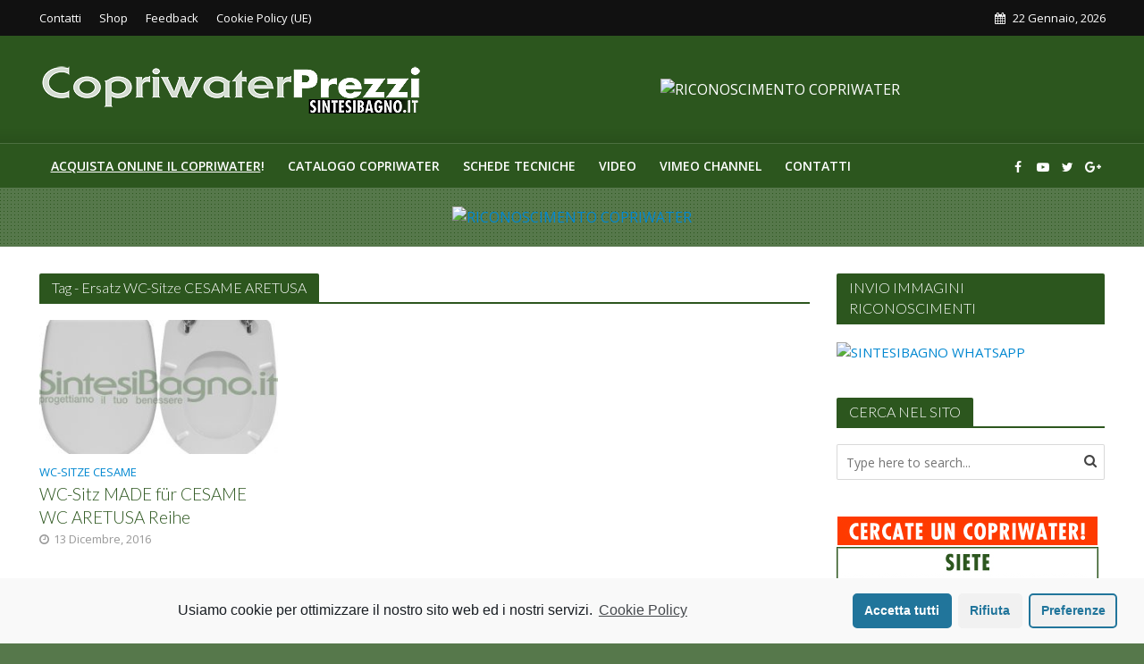

--- FILE ---
content_type: text/html; charset=UTF-8
request_url: http://copriwaterprezzi.it/tag/ersatz-wc-sitze-cesame-aretusa
body_size: 23997
content:
<!DOCTYPE html>
<html lang="it-IT">
<head>
<meta charset="UTF-8">
<meta name="viewport" content="width=device-width,initial-scale=1.0">
<link rel="pingback" href="http://copriwaterprezzi.it/xmlrpc.php">
<link rel="profile" href="https://gmpg.org/xfn/11" />
<title>Ersatz WC-Sitze CESAME ARETUSA Archivi - COPRIWATER PREZZI</title>

<!-- This site is optimized with the Yoast SEO plugin v12.7.1 - https://yoast.com/wordpress/plugins/seo/ -->
<meta name="robots" content="max-snippet:-1, max-image-preview:large, max-video-preview:-1"/>
<link rel="canonical" href="http://copriwaterprezzi.it/tag/ersatz-wc-sitze-cesame-aretusa" />
<meta property="og:locale" content="it_IT" />
<meta property="og:type" content="object" />
<meta property="og:title" content="Ersatz WC-Sitze CESAME ARETUSA Archivi - COPRIWATER PREZZI" />
<meta property="og:url" content="http://copriwaterprezzi.it/tag/ersatz-wc-sitze-cesame-aretusa" />
<meta property="og:site_name" content="COPRIWATER PREZZI" />
<meta name="twitter:card" content="summary" />
<meta name="twitter:title" content="Ersatz WC-Sitze CESAME ARETUSA Archivi - COPRIWATER PREZZI" />
<script type='application/ld+json' class='yoast-schema-graph yoast-schema-graph--main'>{"@context":"https://schema.org","@graph":[{"@type":"WebSite","@id":"http://copriwaterprezzi.it/#website","url":"http://copriwaterprezzi.it/","name":"COPRIWATER PREZZI","description":"Catalogo Online Copriwater al miglior prezzo!","potentialAction":{"@type":"SearchAction","target":"http://copriwaterprezzi.it/?s={search_term_string}","query-input":"required name=search_term_string"}},{"@type":"CollectionPage","@id":"http://copriwaterprezzi.it/tag/ersatz-wc-sitze-cesame-aretusa#webpage","url":"http://copriwaterprezzi.it/tag/ersatz-wc-sitze-cesame-aretusa","inLanguage":"it-IT","name":"Ersatz WC-Sitze CESAME ARETUSA Archivi - COPRIWATER PREZZI","isPartOf":{"@id":"http://copriwaterprezzi.it/#website"}}]}</script>
<!-- / Yoast SEO plugin. -->

<link rel='dns-prefetch' href='//platform.twitter.com' />
<link rel='dns-prefetch' href='//fonts.googleapis.com' />
<link rel='dns-prefetch' href='//s.w.org' />
<link rel="alternate" type="application/rss+xml" title="COPRIWATER PREZZI &raquo; Feed" href="http://copriwaterprezzi.it/feed" />
<link rel="alternate" type="application/rss+xml" title="COPRIWATER PREZZI &raquo; Feed dei commenti" href="http://copriwaterprezzi.it/comments/feed" />
<link rel="alternate" type="application/rss+xml" title="COPRIWATER PREZZI &raquo; Ersatz WC-Sitze CESAME ARETUSA Feed del tag" href="http://copriwaterprezzi.it/tag/ersatz-wc-sitze-cesame-aretusa/feed" />
		<script type="text/javascript">
			window._wpemojiSettings = {"baseUrl":"https:\/\/s.w.org\/images\/core\/emoji\/12.0.0-1\/72x72\/","ext":".png","svgUrl":"https:\/\/s.w.org\/images\/core\/emoji\/12.0.0-1\/svg\/","svgExt":".svg","source":{"concatemoji":"http:\/\/copriwaterprezzi.it\/wp-includes\/js\/wp-emoji-release.min.js?ver=5.3.2"}};
			!function(e,a,t){var r,n,o,i,p=a.createElement("canvas"),s=p.getContext&&p.getContext("2d");function c(e,t){var a=String.fromCharCode;s.clearRect(0,0,p.width,p.height),s.fillText(a.apply(this,e),0,0);var r=p.toDataURL();return s.clearRect(0,0,p.width,p.height),s.fillText(a.apply(this,t),0,0),r===p.toDataURL()}function l(e){if(!s||!s.fillText)return!1;switch(s.textBaseline="top",s.font="600 32px Arial",e){case"flag":return!c([127987,65039,8205,9895,65039],[127987,65039,8203,9895,65039])&&(!c([55356,56826,55356,56819],[55356,56826,8203,55356,56819])&&!c([55356,57332,56128,56423,56128,56418,56128,56421,56128,56430,56128,56423,56128,56447],[55356,57332,8203,56128,56423,8203,56128,56418,8203,56128,56421,8203,56128,56430,8203,56128,56423,8203,56128,56447]));case"emoji":return!c([55357,56424,55356,57342,8205,55358,56605,8205,55357,56424,55356,57340],[55357,56424,55356,57342,8203,55358,56605,8203,55357,56424,55356,57340])}return!1}function d(e){var t=a.createElement("script");t.src=e,t.defer=t.type="text/javascript",a.getElementsByTagName("head")[0].appendChild(t)}for(i=Array("flag","emoji"),t.supports={everything:!0,everythingExceptFlag:!0},o=0;o<i.length;o++)t.supports[i[o]]=l(i[o]),t.supports.everything=t.supports.everything&&t.supports[i[o]],"flag"!==i[o]&&(t.supports.everythingExceptFlag=t.supports.everythingExceptFlag&&t.supports[i[o]]);t.supports.everythingExceptFlag=t.supports.everythingExceptFlag&&!t.supports.flag,t.DOMReady=!1,t.readyCallback=function(){t.DOMReady=!0},t.supports.everything||(n=function(){t.readyCallback()},a.addEventListener?(a.addEventListener("DOMContentLoaded",n,!1),e.addEventListener("load",n,!1)):(e.attachEvent("onload",n),a.attachEvent("onreadystatechange",function(){"complete"===a.readyState&&t.readyCallback()})),(r=t.source||{}).concatemoji?d(r.concatemoji):r.wpemoji&&r.twemoji&&(d(r.twemoji),d(r.wpemoji)))}(window,document,window._wpemojiSettings);
		</script>
		<style type="text/css">
img.wp-smiley,
img.emoji {
	display: inline !important;
	border: none !important;
	box-shadow: none !important;
	height: 1em !important;
	width: 1em !important;
	margin: 0 .07em !important;
	vertical-align: -0.1em !important;
	background: none !important;
	padding: 0 !important;
}
</style>
	<link rel='stylesheet' id='wp-block-library-css'  href='http://copriwaterprezzi.it/wp-includes/css/dist/block-library/style.min.css?ver=5.3.2' type='text/css' media='all' />
<link rel='stylesheet' id='mks_shortcodes_simple_line_icons-css'  href='http://copriwaterprezzi.it/wp-content/plugins/meks-flexible-shortcodes/css/simple-line/simple-line-icons.css?ver=1.3.1' type='text/css' media='screen' />
<link rel='stylesheet' id='mks_shortcodes_css-css'  href='http://copriwaterprezzi.it/wp-content/plugins/meks-flexible-shortcodes/css/style.css?ver=1.3.1' type='text/css' media='screen' />
<link rel='stylesheet' id='dashicons-css'  href='http://copriwaterprezzi.it/wp-includes/css/dashicons.min.css?ver=5.3.2' type='text/css' media='all' />
<link rel='stylesheet' id='post-views-counter-frontend-css'  href='http://copriwaterprezzi.it/wp-content/plugins/post-views-counter/css/frontend.css?ver=1.2.14' type='text/css' media='all' />
<link rel='stylesheet' id='herald-fonts-css'  href='http://fonts.googleapis.com/css?family=Open+Sans%3A400%2C600%7CLato%3A400%2C300&#038;subset=latin%2Clatin-ext&#038;ver=2.3.3' type='text/css' media='all' />
<link rel='stylesheet' id='herald-main-css'  href='http://copriwaterprezzi.it/wp-content/themes/herald/assets/css/min.css?ver=2.3.3' type='text/css' media='all' />
<style id='herald-main-inline-css' type='text/css'>
h1, .h1, .herald-no-sid .herald-posts .h2{ font-size: 4.0rem; }h2, .h2, .herald-no-sid .herald-posts .h3{ font-size: 3.3rem; }h3, .h3, .herald-no-sid .herald-posts .h4 { font-size: 2.8rem; }h4, .h4, .herald-no-sid .herald-posts .h5 { font-size: 2.3rem; }h5, .h5, .herald-no-sid .herald-posts .h6 { font-size: 1.9rem; }h6, .h6, .herald-no-sid .herald-posts .h7 { font-size: 1.6rem; }.h7 {font-size: 1.4rem;}.herald-entry-content, .herald-sidebar{font-size: 1.6rem;}.entry-content .entry-headline{font-size: 1.9rem;}body{font-size: 1.6rem;}.widget{font-size: 1.5rem;}.herald-menu{font-size: 1.4rem;}.herald-mod-title .herald-mod-h, .herald-sidebar .widget-title{font-size: 1.6rem;}.entry-meta .meta-item, .entry-meta a, .entry-meta span{font-size: 1.4rem;}.entry-meta.meta-small .meta-item, .entry-meta.meta-small a, .entry-meta.meta-small span{font-size: 1.3rem;}.herald-site-header .header-top,.header-top .herald-in-popup,.header-top .herald-menu ul {background: #111111;color: #ffffff;}.header-top a {color: #ffffff;}.header-top a:hover,.header-top .herald-menu li:hover > a{color: #ffffff;}.header-top .herald-menu-popup:hover > span,.header-top .herald-menu-popup-search span:hover,.header-top .herald-menu-popup-search.herald-search-active{color: #ffffff;}#wp-calendar tbody td a{background: #0288d1;color:#FFF;}.header-top .herald-login #loginform label,.header-top .herald-login p,.header-top a.btn-logout {color: #ffffff;}.header-top .herald-login #loginform input {color: #111111;}.header-top .herald-login .herald-registration-link:after {background: rgba(255,255,255,0.25);}.header-top .herald-login #loginform input[type=submit],.header-top .herald-in-popup .btn-logout {background-color: #ffffff;color: #111111;}.header-top a.btn-logout:hover{color: #111111;}.header-middle {background-repeat:repeat-x;background-image:url('http://copriwaterprezzi.it/wp-content/uploads/2016/12/shadow_bgnd.png');}.header-middle{background-color: #2c561e;color: #ffffff;}.header-middle a{color: #ffffff;}.header-middle.herald-header-wraper,.header-middle .col-lg-12{height: 120px;}.header-middle .site-title img{max-height: 120px;}.header-middle .sub-menu{background-color: #ffffff;}.header-middle .sub-menu a,.header-middle .herald-search-submit:hover,.header-middle li.herald-mega-menu .col-lg-3 a:hover,.header-middle li.herald-mega-menu .col-lg-3 a:hover:after{color: #111111;}.header-middle .herald-menu li:hover > a,.header-middle .herald-menu-popup-search:hover > span,.header-middle .herald-cart-icon:hover > a{color: #111111;background-color: #ffffff;}.header-middle .current-menu-parent a,.header-middle .current-menu-ancestor a,.header-middle .current_page_item > a,.header-middle .current-menu-item > a{background-color: rgba(255,255,255,0.2); }.header-middle .sub-menu > li > a,.header-middle .herald-search-submit,.header-middle li.herald-mega-menu .col-lg-3 a{color: rgba(17,17,17,0.7); }.header-middle .sub-menu > li:hover > a{color: #111111; }.header-middle .herald-in-popup{background-color: #ffffff;}.header-middle .herald-menu-popup a{color: #111111;}.header-middle .herald-in-popup{background-color: #ffffff;}.header-middle .herald-search-input{color: #111111;}.header-middle .herald-menu-popup a{color: #111111;}.header-middle .herald-menu-popup > span,.header-middle .herald-search-active > span{color: #ffffff;}.header-middle .herald-menu-popup:hover > span,.header-middle .herald-search-active > span{background-color: #ffffff;color: #111111;}.header-middle .herald-login #loginform label,.header-middle .herald-login #loginform input,.header-middle .herald-login p,.header-middle a.btn-logout,.header-middle .herald-login .herald-registration-link:hover,.header-middle .herald-login .herald-lost-password-link:hover {color: #111111;}.header-middle .herald-login .herald-registration-link:after {background: rgba(17,17,17,0.15);}.header-middle .herald-login a,.header-middle .herald-username a {color: #111111;}.header-middle .herald-login a:hover,.header-middle .herald-login .herald-registration-link,.header-middle .herald-login .herald-lost-password-link {color: #2c561e;}.header-middle .herald-login #loginform input[type=submit],.header-middle .herald-in-popup .btn-logout {background-color: #2c561e;color: #ffffff;}.header-middle a.btn-logout:hover{color: #ffffff;}.header-bottom{background: #2c561e;color: #ffffff;}.header-bottom a,.header-bottom .herald-site-header .herald-search-submit{color: #ffffff;}.header-bottom a:hover{color: #424242;}.header-bottom a:hover,.header-bottom .herald-menu li:hover > a,.header-bottom li.herald-mega-menu .col-lg-3 a:hover:after{color: #424242;}.header-bottom .herald-menu li:hover > a,.header-bottom .herald-menu-popup-search:hover > span,.header-bottom .herald-cart-icon:hover > a {color: #424242;background-color: #ffffff;}.header-bottom .current-menu-parent a,.header-bottom .current-menu-ancestor a,.header-bottom .current_page_item > a,.header-bottom .current-menu-item > a {background-color: rgba(255,255,255,0.2); }.header-bottom .sub-menu{background-color: #ffffff;}.header-bottom .herald-menu li.herald-mega-menu .col-lg-3 a,.header-bottom .sub-menu > li > a,.header-bottom .herald-search-submit{color: rgba(66,66,66,0.7); }.header-bottom .herald-menu li.herald-mega-menu .col-lg-3 a:hover,.header-bottom .sub-menu > li:hover > a{color: #424242; }.header-bottom .sub-menu > li > a,.header-bottom .herald-search-submit{color: rgba(66,66,66,0.7); }.header-bottom .sub-menu > li:hover > a{color: #424242; }.header-bottom .herald-in-popup {background-color: #ffffff;}.header-bottom .herald-menu-popup a {color: #424242;}.header-bottom .herald-in-popup,.header-bottom .herald-search-input {background-color: #ffffff;}.header-bottom .herald-menu-popup a,.header-bottom .herald-search-input{color: #424242;}.header-bottom .herald-menu-popup > span,.header-bottom .herald-search-active > span{color: #ffffff;}.header-bottom .herald-menu-popup:hover > span,.header-bottom .herald-search-active > span{background-color: #ffffff;color: #424242;}.header-bottom .herald-login #loginform label,.header-bottom .herald-login #loginform input,.header-bottom .herald-login p,.header-bottom a.btn-logout,.header-bottom .herald-login .herald-registration-link:hover,.header-bottom .herald-login .herald-lost-password-link:hover,.herald-responsive-header .herald-login #loginform label,.herald-responsive-header .herald-login #loginform input,.herald-responsive-header .herald-login p,.herald-responsive-header a.btn-logout,.herald-responsive-header .herald-login .herald-registration-link:hover,.herald-responsive-header .herald-login .herald-lost-password-link:hover {color: #424242;}.header-bottom .herald-login .herald-registration-link:after,.herald-responsive-header .herald-login .herald-registration-link:after {background: rgba(66,66,66,0.15);}.header-bottom .herald-login a,.herald-responsive-header .herald-login a {color: #424242;}.header-bottom .herald-login a:hover,.header-bottom .herald-login .herald-registration-link,.header-bottom .herald-login .herald-lost-password-link,.herald-responsive-header .herald-login a:hover,.herald-responsive-header .herald-login .herald-registration-link,.herald-responsive-header .herald-login .herald-lost-password-link {color: #2c561e;}.header-bottom .herald-login #loginform input[type=submit],.herald-responsive-header .herald-login #loginform input[type=submit],.header-bottom .herald-in-popup .btn-logout,.herald-responsive-header .herald-in-popup .btn-logout {background-color: #2c561e;color: #ffffff;}.header-bottom a.btn-logout:hover,.herald-responsive-header a.btn-logout:hover {color: #ffffff;}.herald-header-sticky{background: #2c561e;color: #ffffff;}.herald-header-sticky a{color: #ffffff;}.herald-header-sticky .herald-menu li:hover > a{color: #444444;background-color: #ffffff;}.herald-header-sticky .sub-menu{background-color: #ffffff;}.herald-header-sticky .sub-menu a{color: #444444;}.herald-header-sticky .sub-menu > li:hover > a{color: #2c561e;}.herald-header-sticky .herald-in-popup,.herald-header-sticky .herald-search-input {background-color: #ffffff;}.herald-header-sticky .herald-menu-popup a{color: #444444;}.herald-header-sticky .herald-menu-popup > span,.herald-header-sticky .herald-search-active > span{color: #ffffff;}.herald-header-sticky .herald-menu-popup:hover > span,.herald-header-sticky .herald-search-active > span{background-color: #ffffff;color: #444444;}.herald-header-sticky .herald-search-input,.herald-header-sticky .herald-search-submit{color: #444444;}.herald-header-sticky .herald-menu li:hover > a,.herald-header-sticky .herald-menu-popup-search:hover > span,.herald-header-sticky .herald-cart-icon:hover a {color: #444444;background-color: #ffffff;}.herald-header-sticky .herald-login #loginform label,.herald-header-sticky .herald-login #loginform input,.herald-header-sticky .herald-login p,.herald-header-sticky a.btn-logout,.herald-header-sticky .herald-login .herald-registration-link:hover,.herald-header-sticky .herald-login .herald-lost-password-link:hover {color: #444444;}.herald-header-sticky .herald-login .herald-registration-link:after {background: rgba(68,68,68,0.15);}.herald-header-sticky .herald-login a {color: #444444;}.herald-header-sticky .herald-login a:hover,.herald-header-sticky .herald-login .herald-registration-link,.herald-header-sticky .herald-login .herald-lost-password-link {color: #2c561e;}.herald-header-sticky .herald-login #loginform input[type=submit],.herald-header-sticky .herald-in-popup .btn-logout {background-color: #2c561e;color: #ffffff;}.herald-header-sticky a.btn-logout:hover{color: #ffffff;}.header-trending{background: #56784b;color: #ffffff;}.header-trending a{color: #ffffff;}.header-trending a:hover{color: #111111;}.header-bottom{ border-top: 1px solid rgba(255,255,255,0.15);}body {background-color:#56784b;background-image:url('http://copriwaterprezzi.it/wp-content/uploads/2016/11/background-p.png');color: #444444;font-family: 'Open Sans';font-weight: 400;}.herald-site-content{background-color:#ffffff; box-shadow: 0 0 0 1px rgba(68,68,68,0.1);}h1, h2, h3, h4, h5, h6,.h1, .h2, .h3, .h4, .h5, .h6, .h7,.wp-block-cover .wp-block-cover-image-text, .wp-block-cover .wp-block-cover-text, .wp-block-cover h2, .wp-block-cover-image .wp-block-cover-image-text, .wp-block-cover-image .wp-block-cover-text, .wp-block-cover-image h2{font-family: 'Lato';font-weight: 300;}.header-middle .herald-menu,.header-bottom .herald-menu,.herald-header-sticky .herald-menu,.herald-mobile-nav{font-family: 'Open Sans';font-weight: 600;}.herald-menu li.herald-mega-menu .herald-ovrld .meta-category a{font-family: 'Open Sans';font-weight: 400;}.herald-entry-content blockquote p{color: #0288d1;}pre {background: rgba(68,68,68,0.06);border: 1px solid rgba(68,68,68,0.2);}thead {background: rgba(68,68,68,0.06);}a,.entry-title a:hover,.herald-menu .sub-menu li .meta-category a{color: #0288d1;}.entry-meta-wrapper .entry-meta span:before,.entry-meta-wrapper .entry-meta a:before,.entry-meta-wrapper .entry-meta .meta-item:before,.entry-meta-wrapper .entry-meta div,li.herald-mega-menu .sub-menu .entry-title a,.entry-meta-wrapper .herald-author-twitter{color: #444444;}.herald-mod-title h1,.herald-mod-title h2,.herald-mod-title h4{color: #ffffff;}.herald-mod-head:after,.herald-mod-title .herald-color,.widget-title:after,.widget-title span{color: #ffffff;background-color: #2c561e;}.herald-mod-title .herald-color a{color: #ffffff;}.herald-ovrld .meta-category a,.herald-fa-wrapper .meta-category a{background-color: #0288d1;}.meta-tags a,.widget_tag_cloud a,.herald-share-meta:after,.wp-block-tag-cloud a{background: rgba(44,86,30,0.1);}h1, h2, h3, h4, h5, h6,.entry-title a {color: #2c561e;}.herald-pagination .page-numbers,.herald-mod-subnav a,.herald-mod-actions a,.herald-slider-controls div,.meta-tags a,.widget.widget_tag_cloud a,.herald-sidebar .mks_autor_link_wrap a,.herald-sidebar .meks-instagram-follow-link a,.mks_themeforest_widget .mks_read_more a,.herald-read-more,.wp-block-tag-cloud a{color: #444444;}.widget.widget_tag_cloud a:hover,.entry-content .meta-tags a:hover,.wp-block-tag-cloud a:hover{background-color: #0288d1;color: #FFF;}.herald-pagination .prev.page-numbers,.herald-pagination .next.page-numbers,.herald-pagination .prev.page-numbers:hover,.herald-pagination .next.page-numbers:hover,.herald-pagination .page-numbers.current,.herald-pagination .page-numbers.current:hover,.herald-next a,.herald-pagination .herald-next a:hover,.herald-prev a,.herald-pagination .herald-prev a:hover,.herald-load-more a,.herald-load-more a:hover,.entry-content .herald-search-submit,.herald-mod-desc .herald-search-submit,.wpcf7-submit,body div.wpforms-container-full .wpforms-form input[type=submit], body div.wpforms-container-full .wpforms-form button[type=submit], body div.wpforms-container-full .wpforms-form .wpforms-page-button {background-color:#0288d1;color: #FFF;}.herald-pagination .page-numbers:hover{background-color: rgba(68,68,68,0.1);}.widget a,.recentcomments a,.widget a:hover,.herald-sticky-next a:hover,.herald-sticky-prev a:hover,.herald-mod-subnav a:hover,.herald-mod-actions a:hover,.herald-slider-controls div:hover,.meta-tags a:hover,.widget_tag_cloud a:hover,.mks_autor_link_wrap a:hover,.meks-instagram-follow-link a:hover,.mks_themeforest_widget .mks_read_more a:hover,.herald-read-more:hover,.widget .entry-title a:hover,li.herald-mega-menu .sub-menu .entry-title a:hover,.entry-meta-wrapper .meta-item:hover a,.entry-meta-wrapper .meta-item:hover a:before,.entry-meta-wrapper .herald-share:hover > span,.entry-meta-wrapper .herald-author-name:hover,.entry-meta-wrapper .herald-author-twitter:hover,.entry-meta-wrapper .herald-author-twitter:hover:before{color:#0288d1;}.widget ul li a,.widget .entry-title a,.herald-author-name,.entry-meta-wrapper .meta-item,.entry-meta-wrapper .meta-item span,.entry-meta-wrapper .meta-item a,.herald-mod-actions a{color: #444444;}.widget li:before{background: rgba(68,68,68,0.3);}.widget_categories .count{background: #0288d1;color: #FFF;}input[type="submit"],body div.wpforms-container-full .wpforms-form input[type=submit]:hover, body div.wpforms-container-full .wpforms-form button[type=submit]:hover, body div.wpforms-container-full .wpforms-form .wpforms-page-button:hover,.spinner > div{background-color: #0288d1;}.herald-mod-actions a:hover,.comment-body .edit-link a,.herald-breadcrumbs a:hover{color:#0288d1;}.herald-header-wraper .herald-soc-nav a:hover,.meta-tags span,li.herald-mega-menu .herald-ovrld .entry-title a,li.herald-mega-menu .herald-ovrld .entry-title a:hover,.herald-ovrld .entry-meta .herald-reviews i:before{color: #FFF;}.entry-meta .meta-item, .entry-meta span, .entry-meta a,.meta-category span,.post-date,.recentcomments,.rss-date,.comment-metadata a,.entry-meta a:hover,.herald-menu li.herald-mega-menu .col-lg-3 a:after,.herald-breadcrumbs,.herald-breadcrumbs a,.entry-meta .herald-reviews i:before{color: #999999;}.herald-lay-a .herald-lay-over{background: #ffffff;}.herald-pagination a:hover,input[type="submit"]:hover,.entry-content .herald-search-submit:hover,.wpcf7-submit:hover,.herald-fa-wrapper .meta-category a:hover,.herald-ovrld .meta-category a:hover,.herald-mod-desc .herald-search-submit:hover,.herald-single-sticky .herald-share .meks_ess a:hover,body div.wpforms-container-full .wpforms-form input[type=submit]:hover, body div.wpforms-container-full .wpforms-form button[type=submit]:hover, body div.wpforms-container-full .wpforms-form .wpforms-page-button:hover{cursor: pointer;text-decoration: none;background-image: -moz-linear-gradient(left,rgba(0,0,0,0.1) 0%,rgba(0,0,0,0.1) 100%);background-image: -webkit-gradient(linear,left top,right top,color-stop(0%,rgba(0,0,0,0.1)),color-stop(100%,rgba(0,0,0,0.1)));background-image: -webkit-linear-gradient(left,rgba(0,0,0,0.1) 0%,rgba(0,0,0,0.1) 100%);background-image: -o-linear-gradient(left,rgba(0,0,0,0.1) 0%,rgba(0,0,0,0.1) 100%);background-image: -ms-linear-gradient(left,rgba(0,0,0,0.1) 0%,rgba(0,0,0,0.1) 100%);background-image: linear-gradient(to right,rgba(0,0,0,0.1) 0%,rgba(0,0,0,0.1) 100%);}.herald-sticky-next a,.herald-sticky-prev a{color: #444444;}.herald-sticky-prev a:before,.herald-sticky-next a:before,.herald-comment-action,.meta-tags span,.herald-entry-content .herald-link-pages a{background: #444444;}.herald-sticky-prev a:hover:before,.herald-sticky-next a:hover:before,.herald-comment-action:hover,div.mejs-controls .mejs-time-rail .mejs-time-current,.herald-entry-content .herald-link-pages a:hover{background: #0288d1;} .herald-site-footer{background: #222222;color: #dddddd;}.herald-site-footer .widget-title span{color: #dddddd;background: transparent;}.herald-site-footer .widget-title:before{background:#dddddd;}.herald-site-footer .widget-title:after,.herald-site-footer .widget_tag_cloud a{background: rgba(221,221,221,0.1);}.herald-site-footer .widget li:before{background: rgba(221,221,221,0.3);}.herald-site-footer a,.herald-site-footer .widget a:hover,.herald-site-footer .widget .meta-category a,.herald-site-footer .herald-slider-controls .owl-prev:hover,.herald-site-footer .herald-slider-controls .owl-next:hover,.herald-site-footer .herald-slider-controls .herald-mod-actions:hover{color: #0288d1;}.herald-site-footer .widget a,.herald-site-footer .mks_author_widget h3{color: #dddddd;}.herald-site-footer .entry-meta .meta-item, .herald-site-footer .entry-meta span, .herald-site-footer .entry-meta a, .herald-site-footer .meta-category span, .herald-site-footer .post-date, .herald-site-footer .recentcomments, .herald-site-footer .rss-date, .herald-site-footer .comment-metadata a{color: #aaaaaa;}.herald-site-footer .mks_author_widget .mks_autor_link_wrap a, .herald-site-footer.mks_read_more a, .herald-site-footer .herald-read-more,.herald-site-footer .herald-slider-controls .owl-prev, .herald-site-footer .herald-slider-controls .owl-next, .herald-site-footer .herald-mod-wrap .herald-mod-actions a{border-color: rgba(221,221,221,0.2);}.herald-site-footer .mks_author_widget .mks_autor_link_wrap a:hover, .herald-site-footer.mks_read_more a:hover, .herald-site-footer .herald-read-more:hover,.herald-site-footer .herald-slider-controls .owl-prev:hover, .herald-site-footer .herald-slider-controls .owl-next:hover, .herald-site-footer .herald-mod-wrap .herald-mod-actions a:hover{border-color: rgba(2,136,209,0.5);}.herald-site-footer .widget_search .herald-search-input{color: #222222;}.herald-site-footer .widget_tag_cloud a:hover{background:#0288d1;color:#FFF;}.footer-bottom a{color:#dddddd;}.footer-bottom a:hover,.footer-bottom .herald-copyright a{color:#0288d1;}.footer-bottom .herald-menu li:hover > a{color: #0288d1;}.footer-bottom .sub-menu{background-color: rgba(0,0,0,0.5);} .herald-pagination{border-top: 1px solid rgba(44,86,30,0.1);}.entry-content a:hover,.comment-respond a:hover,.comment-reply-link:hover{border-bottom: 2px solid #0288d1;}.footer-bottom .herald-copyright a:hover{border-bottom: 2px solid #0288d1;}.herald-slider-controls .owl-prev,.herald-slider-controls .owl-next,.herald-mod-wrap .herald-mod-actions a{border: 1px solid rgba(68,68,68,0.2);}.herald-slider-controls .owl-prev:hover,.herald-slider-controls .owl-next:hover,.herald-mod-wrap .herald-mod-actions a:hover,.herald-author .herald-socials-actions .herald-mod-actions a:hover {border-color: rgba(2,136,209,0.5);}#wp-calendar thead th,#wp-calendar tbody td,#wp-calendar tbody td:last-child{border: 1px solid rgba(68,68,68,0.1);}.herald-link-pages{border-bottom: 1px solid rgba(68,68,68,0.1);}.herald-lay-h:after,.herald-site-content .herald-related .herald-lay-h:after,.herald-lay-e:after,.herald-site-content .herald-related .herald-lay-e:after,.herald-lay-j:after,.herald-site-content .herald-related .herald-lay-j:after,.herald-lay-l:after,.herald-site-content .herald-related .herald-lay-l:after {background-color: rgba(68,68,68,0.1);}.wp-block-button__link,.wp-block-search__button{background: #0288d1;}.wp-block-search__button{color: #ffffff;}input[type="text"],input[type="search"],input[type="email"], input[type="url"], input[type="tel"], input[type="number"], input[type="date"], input[type="password"], select, textarea,.herald-single-sticky,td,th,table,.mks_author_widget .mks_autor_link_wrap a,.widget .meks-instagram-follow-link a,.mks_read_more a,.herald-read-more{border-color: rgba(68,68,68,0.2);}.entry-content .herald-search-input,.herald-fake-button,input[type="text"]:focus, input[type="email"]:focus, input[type="url"]:focus, input[type="tel"]:focus, input[type="number"]:focus, input[type="date"]:focus, input[type="password"]:focus, textarea:focus{border-color: rgba(68,68,68,0.3);}.mks_author_widget .mks_autor_link_wrap a:hover,.widget .meks-instagram-follow-link a:hover,.mks_read_more a:hover,.herald-read-more:hover{border-color: rgba(2,136,209,0.5);}.comment-form,.herald-gray-area,.entry-content .herald-search-form,.herald-mod-desc .herald-search-form{background-color: rgba(68,68,68,0.06);border: 1px solid rgba(68,68,68,0.15);}.herald-boxed .herald-breadcrumbs{background-color: rgba(68,68,68,0.06);}.herald-breadcrumbs{border-color: rgba(68,68,68,0.15);}.single .herald-entry-content .herald-ad,.archive .herald-posts .herald-ad{border-top: 1px solid rgba(68,68,68,0.15);}.archive .herald-posts .herald-ad{border-bottom: 1px solid rgba(68,68,68,0.15);}li.comment .comment-body:after{background-color: rgba(68,68,68,0.06);}.herald-pf-invert .entry-title a:hover .herald-format-icon{background: #0288d1;}.herald-responsive-header,.herald-mobile-nav,.herald-responsive-header .herald-menu-popup-search .fa{color: #ffffff;background: #2c561e;}.herald-responsive-header a{color: #ffffff;}.herald-mobile-nav li a{color: #ffffff;}.herald-mobile-nav li a,.herald-mobile-nav .herald-mega-menu.herald-mega-menu-classic>.sub-menu>li>a{border-bottom: 1px solid rgba(255,255,255,0.15);}.herald-mobile-nav{border-right: 1px solid rgba(255,255,255,0.15);}.herald-mobile-nav li a:hover{color: #fff;background-color: #424242;}.herald-menu-toggler{color: #ffffff;border-color: rgba(255,255,255,0.15);}.herald-goto-top{color: #ffffff;background-color: #2c561e;}.herald-goto-top:hover{background-color: #0288d1;}.herald-responsive-header .herald-menu-popup > span,.herald-responsive-header .herald-search-active > span{color: #ffffff;}.herald-responsive-header .herald-menu-popup-search .herald-in-popup{background: #ffffff;}.herald-responsive-header .herald-search-input,.herald-responsive-header .herald-menu-popup-search .herald-search-submit{color: #444444;}.site-title a{text-transform: none;}.site-description{text-transform: none;}.main-navigation{text-transform: uppercase;}.entry-title{text-transform: none;}.meta-category a{text-transform: uppercase;}.herald-mod-title{text-transform: none;}.herald-sidebar .widget-title{text-transform: none;}.herald-site-footer .widget-title{text-transform: none;}.has-small-font-size{ font-size: 1.3rem;}.has-large-font-size{ font-size: 2.2rem;}.has-huge-font-size{ font-size: 2.9rem;}@media(min-width: 1025px){.has-small-font-size{ font-size: 1.3rem;}.has-normal-font-size{ font-size: 1.6rem;}.has-large-font-size{ font-size: 2.2rem;}.has-huge-font-size{ font-size: 2.9rem;}}.has-herald-acc-background-color{ background-color: #0288d1;}.has-herald-acc-color{ color: #0288d1;}.has-herald-meta-background-color{ background-color: #999999;}.has-herald-meta-color{ color: #999999;}.has-herald-txt-background-color{ background-color: #444444;}.has-herald-txt-color{ color: #444444;}.has-herald-bg-background-color{ background-color: #ffffff;}.has-herald-bg-color{ color: #ffffff;}.fa-post-thumbnail:before, .herald-ovrld .herald-post-thumbnail span:before, .herald-ovrld .herald-post-thumbnail a:before { opacity: 0.2; }.herald-fa-item:hover .fa-post-thumbnail:before, .herald-ovrld:hover .herald-post-thumbnail a:before, .herald-ovrld:hover .herald-post-thumbnail span:before{ opacity: 0.6; }@media only screen and (min-width: 1249px) {.herald-site-header .header-top,.header-middle,.header-bottom,.herald-header-sticky,.header-trending{ display:block !important;}.herald-responsive-header,.herald-mobile-nav{display:none !important;}.herald-mega-menu .sub-menu {display: block;}.header-mobile-ad {display: none;}}
</style>
<link rel='stylesheet' id='meks-ads-widget-css'  href='http://copriwaterprezzi.it/wp-content/plugins/meks-easy-ads-widget/css/style.css?ver=2.0.4' type='text/css' media='all' />
<link rel='stylesheet' id='meks-flickr-widget-css'  href='http://copriwaterprezzi.it/wp-content/plugins/meks-simple-flickr-widget/css/style.css?ver=1.1.3' type='text/css' media='all' />
<link rel='stylesheet' id='meks-author-widget-css'  href='http://copriwaterprezzi.it/wp-content/plugins/meks-smart-author-widget/css/style.css?ver=1.1.1' type='text/css' media='all' />
<link rel='stylesheet' id='meks-social-widget-css'  href='http://copriwaterprezzi.it/wp-content/plugins/meks-smart-social-widget/css/style.css?ver=1.4' type='text/css' media='all' />
<link rel='stylesheet' id='meks-themeforest-widget-css'  href='http://copriwaterprezzi.it/wp-content/plugins/meks-themeforest-smart-widget/css/style.css?ver=1.3' type='text/css' media='all' />
<link rel='stylesheet' id='popup-maker-site-css'  href='//copriwaterprezzi.it/wp-content/uploads/pum/pum-site-styles.css?generated=1602509618&#038;ver=1.12.0' type='text/css' media='all' />
<link rel='stylesheet' id='wp_review-style-css'  href='http://copriwaterprezzi.it/wp-content/plugins/wp-review/public/css/wp-review.css?ver=5.2.9' type='text/css' media='all' />
<link rel='stylesheet' id='cmplz-cookie-css'  href='http://copriwaterprezzi.it/wp-content/plugins/complianz-gdpr/assets/css/cookieconsent.min.css?ver=5.5.3' type='text/css' media='all' />
<script type='text/javascript' src='http://copriwaterprezzi.it/wp-includes/js/jquery/jquery.js?ver=1.12.4-wp'></script>
<script type='text/javascript' src='http://copriwaterprezzi.it/wp-includes/js/jquery/jquery-migrate.min.js?ver=1.4.1'></script>
<script type='text/javascript' src='http://copriwaterprezzi.it/wp-content/plugins/meks-flexible-shortcodes/js/main.js?ver=1.3.1'></script>
<link rel='https://api.w.org/' href='http://copriwaterprezzi.it/wp-json/' />
<link rel="EditURI" type="application/rsd+xml" title="RSD" href="http://copriwaterprezzi.it/xmlrpc.php?rsd" />
<link rel="wlwmanifest" type="application/wlwmanifest+xml" href="http://copriwaterprezzi.it/wp-includes/wlwmanifest.xml" /> 
<meta name="generator" content="WordPress 5.3.2" />
<meta name="framework" content="Redux 4.1.24" />	<style>
		.twitter-tweet.cmplz-blocked-content-container {
			padding: 10px 40px;
		}
	</style>
	<link rel="me" href="https://twitter.com/sintesibagno"><meta name="twitter:widgets:link-color" content="#000000"><meta name="twitter:widgets:border-color" content="#000000"><meta name="twitter:partner" content="tfwp"><link rel="icon" href="http://copriwaterprezzi.it/wp-content/uploads/2016/12/cropped-icona-del-sito-sintesibagno-sintesistore-32x32.png" sizes="32x32" />
<link rel="icon" href="http://copriwaterprezzi.it/wp-content/uploads/2016/12/cropped-icona-del-sito-sintesibagno-sintesistore-192x192.png" sizes="192x192" />
<link rel="apple-touch-icon-precomposed" href="http://copriwaterprezzi.it/wp-content/uploads/2016/12/cropped-icona-del-sito-sintesibagno-sintesistore-180x180.png" />
<meta name="msapplication-TileImage" content="http://copriwaterprezzi.it/wp-content/uploads/2016/12/cropped-icona-del-sito-sintesibagno-sintesistore-270x270.png" />

<meta name="twitter:card" content="summary"><meta name="twitter:title" content="Tag: Ersatz WC-Sitze CESAME ARETUSA"><meta name="twitter:site" content="@sintesibagno">
</head>

<body data-cmplz=1 class="archive tag tag-ersatz-wc-sitze-cesame-aretusa tag-1141 wp-embed-responsive herald-boxed herald-v_2_3_3">



	<header id="header" class="herald-site-header">

											<div class="header-top hidden-xs hidden-sm">
	<div class="container">
		<div class="row">
			<div class="col-lg-12">
				
												<div class="hel-l">
												<nav class="secondary-navigation herald-menu">	
		<ul id="menu-secondary-menu-it" class="menu"><li id="menu-item-133" class="menu-item menu-item-type-post_type menu-item-object-page menu-item-133"><a href="http://copriwaterprezzi.it/contatti">Contatti</a></li>
<li id="menu-item-135" class="menu-item menu-item-type-post_type menu-item-object-page menu-item-home menu-item-135"><a href="http://copriwaterprezzi.it/">Shop</a></li>
<li id="menu-item-768" class="menu-item menu-item-type-custom menu-item-object-custom menu-item-768"><a href="http://www.sintesibagno.it/feedback/index.htm">Feedback</a></li>
<li id="menu-item-7296" class="menu-item menu-item-type-post_type menu-item-object-page menu-item-7296"><a href="http://copriwaterprezzi.it/cookie-policy-ue">Cookie Policy (UE)</a></li>
</ul>	</nav>
									</div>
				
												<div class="hel-r">
											<span class="herald-calendar"><i class="fa fa-calendar"></i>22 Gennaio, 2026</span>									</div>
				
								
			</div>
		</div>
	</div>
</div>							<div class="header-middle herald-header-wraper hidden-xs hidden-sm">
	<div class="container">
		<div class="row">
				<div class="col-lg-12 hel-el">
				
															<div class="hel-l herald-go-hor">
													<div class="site-branding">
				<span class="site-title h1"><a href="http://copriwaterprezzi.it/" rel="home"><img class="herald-logo no-lazyload" src="http://copriwaterprezzi.it/wp-content/uploads/2017/06/logo-copriwaterprezzi.png" alt="COPRIWATER PREZZI"></a></span>
	</div>
											</div>
					
										
															<div class="hel-r herald-go-hor">
														<div class="herald-ad hidden-xs"><a href="https://www.sintesibagno.shop/it/riconoscimento-copriwater" target="_blank"><img src="https://www.arredobagnonews.it/wp-content/uploads/2019/05/RICAMBIO-COPRIWATER-SOLUZIONE-SINTESIBAGNO-SHOP-2.jpg" alt="RICONOSCIMENTO COPRIWATER" /></a></div>
											</div>
								
					
				
				</div>
		</div>
		</div>
</div>							<div class="header-bottom herald-header-wraper hidden-sm hidden-xs">
	<div class="container">
		<div class="row">
				<div class="col-lg-12 hel-el">
				
															<div class="hel-l">
													<nav class="main-navigation herald-menu">	
				<ul id="menu-main-menu-it" class="menu"><li id="menu-item-3183" class="menu-item menu-item-type-custom menu-item-object-custom menu-item-3183"><a href="https://www.sintesibagno.shop/it/catalogo-articoli/copriwater"><u>ACQUISTA ONLINE IL COPRIWATER</u>!</a><li id="menu-item-7103" class="menu-item menu-item-type-custom menu-item-object-custom menu-item-7103"><a href="https://www.sintesibagno.shop/it/catalogo-articoli/copriwater">CATALOGO COPRIWATER</a><li id="menu-item-228" class="menu-item menu-item-type-post_type menu-item-object-page menu-item-228"><a href="http://copriwaterprezzi.it/schede-tecniche-misure-copriwater">Schede Tecniche</a><li id="menu-item-3158" class="menu-item menu-item-type-post_type menu-item-object-page menu-item-3158"><a href="http://copriwaterprezzi.it/video">Video</a><li id="menu-item-5740" class="menu-item menu-item-type-post_type menu-item-object-page menu-item-5740"><a href="http://copriwaterprezzi.it/collezione-video-sintesibagno-vimeo">VIMEO Channel</a><li id="menu-item-130" class="menu-item menu-item-type-post_type menu-item-object-page menu-item-130"><a href="http://copriwaterprezzi.it/contatti">Contatti</a></ul>	</nav>											</div>
					
										
															<div class="hel-r">
															<ul id="menu-social-menu-it" class="herald-soc-nav"><li id="menu-item-206" class="menu-item menu-item-type-custom menu-item-object-custom menu-item-206"><a href="https://www.facebook.com/sintesibagno.it/"><span class="herald-social-name">Facebook</span></a></li>
<li id="menu-item-213" class="menu-item menu-item-type-custom menu-item-object-custom menu-item-213"><a href="https://www.youtube.com/user/sintesibagno"><span class="herald-social-name">Youtube</span></a></li>
<li id="menu-item-207" class="menu-item menu-item-type-custom menu-item-object-custom menu-item-207"><a href="https://twitter.com/sintesibagno"><span class="herald-social-name">Twitter</span></a></li>
<li id="menu-item-208" class="menu-item menu-item-type-custom menu-item-object-custom menu-item-208"><a href="https://plus.google.com/explore/sintesibagno"><span class="herald-social-name">Google+</span></a></li>
</ul>											</div>
										
					
				
				</div>
		</div>
		</div>
</div>					
	</header>

			<div id="sticky-header" class="herald-header-sticky herald-header-wraper herald-slide hidden-xs hidden-sm">
	<div class="container">
		<div class="row">
				<div class="col-lg-12 hel-el">
				
															<div class="hel-l herald-go-hor">
													<div class="site-branding mini">
		<span class="site-title h1"><a href="http://copriwaterprezzi.it/" rel="home">COPRIWATER PREZZI</a></span>
</div>											</div>
					
										
															<div class="hel-r herald-go-hor">
													<nav class="main-navigation herald-menu">	
				<ul id="menu-main-menu-it-1" class="menu"><li class="menu-item menu-item-type-custom menu-item-object-custom menu-item-3183"><a href="https://www.sintesibagno.shop/it/catalogo-articoli/copriwater"><u>ACQUISTA ONLINE IL COPRIWATER</u>!</a><li class="menu-item menu-item-type-custom menu-item-object-custom menu-item-7103"><a href="https://www.sintesibagno.shop/it/catalogo-articoli/copriwater">CATALOGO COPRIWATER</a><li class="menu-item menu-item-type-post_type menu-item-object-page menu-item-228"><a href="http://copriwaterprezzi.it/schede-tecniche-misure-copriwater">Schede Tecniche</a><li class="menu-item menu-item-type-post_type menu-item-object-page menu-item-3158"><a href="http://copriwaterprezzi.it/video">Video</a><li class="menu-item menu-item-type-post_type menu-item-object-page menu-item-5740"><a href="http://copriwaterprezzi.it/collezione-video-sintesibagno-vimeo">VIMEO Channel</a><li class="menu-item menu-item-type-post_type menu-item-object-page menu-item-130"><a href="http://copriwaterprezzi.it/contatti">Contatti</a></ul>	</nav>											</div>
										
					
				
				</div>
		</div>
		</div>
</div>	
	<div id="herald-responsive-header" class="herald-responsive-header herald-slide hidden-lg hidden-md">
	<div class="container">
		<div class="herald-nav-toggle"><i class="fa fa-bars"></i></div>
				<div class="site-branding">
				<span class="site-title h1"><a href="http://copriwaterprezzi.it/" rel="home"><img class="herald-logo no-lazyload" src="http://copriwaterprezzi.it/wp-content/uploads/2017/06/logo-copriwaterprezzi.png" alt="COPRIWATER PREZZI"></a></span>
	</div>

												<div class="herald-menu-popup-search">
<span class="fa fa-search"></span>
	<div class="herald-in-popup">
		<form class="herald-search-form" action="http://copriwaterprezzi.it/" method="get">
	<input name="s" class="herald-search-input" type="text" value="" placeholder="Type here to search..." /><button type="submit" class="herald-search-submit"></button>
</form>	</div>
</div>					
	</div>
</div>
<div class="herald-mobile-nav herald-slide hidden-lg hidden-md">
	<ul id="menu-main-menu-it-2" class="herald-mob-nav"><li class="menu-item menu-item-type-custom menu-item-object-custom menu-item-3183"><a href="https://www.sintesibagno.shop/it/catalogo-articoli/copriwater"><u>ACQUISTA ONLINE IL COPRIWATER</u>!</a><li class="menu-item menu-item-type-custom menu-item-object-custom menu-item-7103"><a href="https://www.sintesibagno.shop/it/catalogo-articoli/copriwater">CATALOGO COPRIWATER</a><li class="menu-item menu-item-type-post_type menu-item-object-page menu-item-228"><a href="http://copriwaterprezzi.it/schede-tecniche-misure-copriwater">Schede Tecniche</a><li class="menu-item menu-item-type-post_type menu-item-object-page menu-item-3158"><a href="http://copriwaterprezzi.it/video">Video</a><li class="menu-item menu-item-type-post_type menu-item-object-page menu-item-5740"><a href="http://copriwaterprezzi.it/collezione-video-sintesibagno-vimeo">VIMEO Channel</a><li class="menu-item menu-item-type-post_type menu-item-object-page menu-item-130"><a href="http://copriwaterprezzi.it/contatti">Contatti</a></ul>	
		
	
	
		
</div>	
    	<div class="herald-ad herald-slide herald-below-header"><a href="https://vimeo.com/240518183" target="_blank"><img src="https://www.arredobagnonews.it/wp-content/uploads/2021/12/RICONOSCIMENTO-COPRIWATER-SINTESISTORE.png" alt="RICONOSCIMENTO COPRIWATER" /></a></div>

	<div id="content" class="herald-site-content herald-slide">

	



<div class="herald-section container ">

	<div class="row">

		
		
		<div class="herald-module col-mod-main herald-main-content col-lg-9 col-md-9">
			
			<div class="herald-mod-wrap"><div class="herald-mod-head "><div class="herald-mod-title"><h1 class="h6 herald-mod-h herald-color">Tag - Ersatz WC-Sitze CESAME ARETUSA</h1></div></div></div>		
			
			<div class="row row-eq-height herald-posts">
														<article class="herald-lay-f post-905 post type-post status-publish format-standard has-post-thumbnail hentry category-wc-sitze-cesame-ersatzteil tag-cesame-toilettensitze tag-cesame-wc-sitze tag-einzelhaendler-toilettensitze-cesame tag-einzelhaendler-toilettensitze-cesame-aretusa tag-einzelhaendler-wc-sitze-cesame tag-einzelhaendler-wc-sitze-cesame-aretusa tag-ersatz-toilettensitze tag-ersatz-toilettensitze-cesame tag-ersatz-toilettensitze-cesame-aretusa tag-ersatz-wc-sitze tag-ersatz-wc-sitze-cesame tag-ersatz-wc-sitze-cesame-aretusa tag-groesse-cesame-aretusa-toilettensitze tag-groesse-cesame-aretusa-wc-sitze tag-kundenspezifisches-toilettensitze tag-kundenspezifisches-wc-sitze tag-massnahmen-toilettensitze-cesame tag-massnahmen-wc-sitze-cesame tag-toilettensitze-alten-modelle tag-toilettensitze-cesame-aretusa tag-toilettensitze-cesame-aretusa-datenblatt tag-toilettensitze-cesame-aretusa-farben tag-toilettensitze-cesame-datenblatt tag-toilettensitze-cesame-farben tag-toilettensitze-einzelhaendler tag-toilettensitze-hersteller tag-toilettensitze-massnahmen tag-toilettensitze-montieren tag-toilettensitze-youtube tag-toilettensitze-zu-finden tag-unbekannt-toilettensitze tag-unbekannt-wc-sitze tag-video-toilettensitze-cesame tag-video-toilettensitze-cesame-aretusa tag-video-wc-sitze-cesame tag-video-wc-sitze-cesame-aretusa tag-videos-toilettensitze tag-videos-wc-sitze tag-wc-sitze-alten-modelle tag-wc-sitze-cesame-aretusa tag-wc-sitze-cesame-aretusa-datenblatt tag-wc-sitze-cesame-aretusa-farben tag-wc-sitze-cesame-datenblatt tag-wc-sitze-cesame-farben tag-wc-sitze-einzelhaendler tag-wc-sitze-hersteller tag-wc-sitze-massnahmen tag-wc-sitze-montieren tag-wc-sitze-youtube tag-wc-sitze-zu-finden tag-wie-die-toilettensitze-zu-waehlen tag-wie-die-wc-sitze-zu-waehlen tag-youtube-toilettensitze-cesame tag-youtube-toilettensitze-cesame-aretusa tag-youtube-wc-sitze-cesame tag-youtube-wc-sitze-cesame-aretusa">
	
			<div class="herald-post-thumbnail herald-format-icon-middle">
			<a href="http://copriwaterprezzi.it/wc-sitz-made-fuer-cesame-wc-aretusa-reihe" title="WC-Sitz MADE für CESAME WC ARETUSA Reihe">
				<img width="300" height="168" src="http://copriwaterprezzi.it/wp-content/uploads/2016/12/wc-sitz-made-fuer-CESAME-wc-ARETUSA-reihe-300x168.jpg" class="attachment-herald-lay-f size-herald-lay-f wp-post-image" alt="WC-Sitz MADE für CESAME WC ARETUSA Reihe" srcset="http://copriwaterprezzi.it/wp-content/uploads/2016/12/wc-sitz-made-fuer-CESAME-wc-ARETUSA-reihe-300x168.jpg 300w, http://copriwaterprezzi.it/wp-content/uploads/2016/12/wc-sitz-made-fuer-CESAME-wc-ARETUSA-reihe-990x556.jpg 990w, http://copriwaterprezzi.it/wp-content/uploads/2016/12/wc-sitz-made-fuer-CESAME-wc-ARETUSA-reihe-470x264.jpg 470w, http://copriwaterprezzi.it/wp-content/uploads/2016/12/wc-sitz-made-fuer-CESAME-wc-ARETUSA-reihe-640x360.jpg 640w, http://copriwaterprezzi.it/wp-content/uploads/2016/12/wc-sitz-made-fuer-CESAME-wc-ARETUSA-reihe-215x120.jpg 215w, http://copriwaterprezzi.it/wp-content/uploads/2016/12/wc-sitz-made-fuer-CESAME-wc-ARETUSA-reihe-414x232.jpg 414w" sizes="(max-width: 300px) 100vw, 300px" />							</a>
		</div>
	
	<div class="entry-header">
					<span class="meta-category meta-small"><a href="http://copriwaterprezzi.it/category/wc-sitze-cesame-ersatzteil" class="herald-cat-592">WC-Sitze Cesame</a></span>
		
		<h2 class="entry-title h5"><a href="http://copriwaterprezzi.it/wc-sitz-made-fuer-cesame-wc-aretusa-reihe">WC-Sitz MADE für CESAME WC ARETUSA Reihe</a></h2>
					<div class="entry-meta meta-small"><div class="meta-item herald-date"><span class="updated">13 Dicembre, 2016</span></div></div>
			</div>

	
	
</article>																	</div>
		
							
		</div>

					

	<div class="herald-sidebar col-lg-3 col-md-3 herald-sidebar-right">

					<div id="text-6" class="widget widget_text"><h4 class="widget-title h6"><span>INVIO IMMAGINI RICONOSCIMENTI</span></h4>			<div class="textwidget"><a href="https://www.youtube.com/watch?v=0Ntz7gxXlHY" target="_blank" rel="noopener noreferrer"><img border="0" alt="SINTESIBAGNO WHATSAPP" src="https://www.sintesibagno.it/images/sintesibagno-whatsapp.jpg"></a></div>
		</div><div id="search-2" class="widget widget_search"><h4 class="widget-title h6"><span>CERCA NEL SITO</span></h4><form class="herald-search-form" action="http://copriwaterprezzi.it/" method="get">
	<input name="s" class="herald-search-input" type="text" value="" placeholder="Type here to search..." /><button type="submit" class="herald-search-submit"></button>
</form></div><div id="text-7" class="widget widget_text">			<div class="textwidget"><p><a href="https://www.sintesibagno.shop/it/ingrosso---partite-iva"><img class="alignnone size-full wp-image-7272" src="http://copriwaterprezzi.it/wp-content/uploads/2020/06/IMG-PRO-DX-360-293-IT-BLOGS.jpg" alt="" width="293" height="360" /></a><a href="https://www.sintesibagno.shop/it/riconoscimento-copriwater"><img class="alignnone size-full wp-image-7273" src="http://copriwaterprezzi.it/wp-content/uploads/2020/07/RICONOSCIMENTO-SX-380-293-IT.jpg" alt="" width="293" height="380" /></a></p>
</div>
		</div><div id="twitter-timeline-profile-2" class="widget widget_twitter-timeline-profile"><div class="twitter-timeline-profile"><a data-placeholder-image="http://copriwaterprezzi.it/wp-content/plugins/complianz-gdpr/assets/images/placeholders/twitter-minimal.jpg" class="cmplz-placeholder-element cmplz-noframe twitter-timeline" data-lang="it" data-tweet-limit="3" href="https://twitter.com/SintesiBagno">Tweets by SintesiBagno</a></div></div><div id="mks_social_widget-2" class="widget mks_social_widget"><h4 class="widget-title h6"><span>Social Media</span></h4>
		
							<ul class="mks_social_widget_ul">
			  		  		<li><a href="https://www.facebook.com/sintesibagno.it/" title="Facebook" class="socicon-facebook soc_square" target="_blank" style="width: 44px; height: 44px; font-size: 16px;line-height:49px;"><span>facebook</span></a></li>
		  			  		<li><a href="https://www.youtube.com/user/sintesibagno" title="YouTube" class="socicon-youtube soc_square" target="_blank" style="width: 44px; height: 44px; font-size: 16px;line-height:49px;"><span>youtube</span></a></li>
		  			  		<li><a href="https://twitter.com/sintesibagno" title="Twitter" class="socicon-twitter soc_square" target="_blank" style="width: 44px; height: 44px; font-size: 16px;line-height:49px;"><span>twitter</span></a></li>
		  			  		<li><a href="https://plus.google.com/explore/sintesibagno" title="Google" class="socicon-google soc_square" target="_blank" style="width: 44px; height: 44px; font-size: 16px;line-height:49px;"><span>google</span></a></li>
		  			  </ul>
		

		</div><div id="text-2" class="widget widget_text"><h4 class="widget-title h6"><span>Riconoscimento Copriwater</span></h4>			<div class="textwidget"><iframe data-service="youtube" data-placeholder-image="http://copriwaterprezzi.it/wp-content/uploads/complianz/placeholders/youtube0Ntz7gxXlHY-maxresdefault.jpg" class="cmplz-placeholder-element cmplz-iframe cmplz-iframe-styles cmplz-video cmplz-hidden " data-src-cmplz="https://www.youtube-nocookie.com/embed/0Ntz7gxXlHY?rel=0"  src="about:blank"  frameborder="0" allowfullscreen></iframe></div>
		</div><div id="post_views_counter_list_widget-2" class="widget widget_post_views_counter_list_widget"><h4 class="widget-title h6"><span>Most Viewed Posts</span></h4>
		<ul>
		    <li>
					<a class="post-title" href="http://copriwaterprezzi.it/">Shop</a> <span class="count">(192.792)</span>
		    </li>
		    <li>
					<a class="post-title" href="http://copriwaterprezzi.it/copriwater-conca-colorati">Copriwater CONCA modelli COLORATI</a> <span class="count">(4.483)</span>
		    </li>
		    <li>
					<a class="post-title" href="http://copriwaterprezzi.it/schede-tecniche-misure-copriwater">Schede Tecniche</a> <span class="count">(4.326)</span>
		    </li>
		    <li>
					<a class="post-title" href="http://copriwaterprezzi.it/servizio-riconoscimento-copriwater">Servizio Riconoscimento Copriwater</a> <span class="count">(3.837)</span>
		    </li>
		    <li>
					<a class="post-title" href="http://copriwaterprezzi.it/contatti">Contatti</a> <span class="count">(3.708)</span>
		    </li>
		</ul></div><div id="categories-2" class="widget widget_categories"><h4 class="widget-title h6"><span>Categorie</span></h4>		<ul>
				<li class="cat-item cat-item-594"><a href="http://copriwaterprezzi.it/category/reemplazo-asientos-para-inodoro-cesame"><span class="category-text">Asientos para inodoro Cesame</span></a>
</li>
	<li class="cat-item cat-item-423"><a href="http://copriwaterprezzi.it/category/reemplazo-asientos-para-inodoro-hatria"><span class="category-text">Asientos para inodoro Hatria</span></a>
</li>
	<li class="cat-item cat-item-1198"><a href="http://copriwaterprezzi.it/category/reemplazo-asientos-para-inodoro-hidra"><span class="category-text">Asientos para inodoro Hidra</span></a>
</li>
	<li class="cat-item cat-item-18"><a href="http://copriwaterprezzi.it/category/reemplazo-asientos-para-inodoro-ideal-standard"><span class="category-text">Asientos para inodoro Ideal Standard</span></a>
</li>
	<li class="cat-item cat-item-620"><a href="http://copriwaterprezzi.it/category/cerniere-copriwater"><span class="category-text">Cerniere copriwater</span></a>
</li>
	<li class="cat-item cat-item-2236"><a href="http://copriwaterprezzi.it/category/ricambi-copriwater-althea" title="Catalogo completo sedili wc per vasi ALTHEA
TUTTI i ricambi COPRIWATER per vasi marca ALTHEA. Sostituzione ✓ ALTHEA ✓ CENTO ✓ CORA ✓ COVER ✓ D-STYLE ✓ FLO ✓ HERA ✓ HOLA ✓ LISA ✓ MARION ✓ OCEANO ✓ OUTLINE ✓ PLAZA ✓ PLUS ✓ RING ✓ ROSE ✓ ROYAL ✓ SKY ✓ SMART ✓ SOFT 53 ✓ SOFT 60 ✓ SVEDA





"><span class="category-text">Copriwater Althea</span></a>
</li>
	<li class="cat-item cat-item-2313"><a href="http://copriwaterprezzi.it/category/ricambi-copriwater-archiade"><span class="category-text">Copriwater Archiade</span></a>
</li>
	<li class="cat-item cat-item-1801"><a href="http://copriwaterprezzi.it/category/ricambi-copriwater-astra" title="Catalogo completo sedili wc per vasi ASTRA 
TUTTI i ricambi COPRIWATER per vasi marca ASTRA. Sostituzione ✓ ASTRA PIU’ ✓ GEMMA ✓ HI-FI ✓ IMPERO ✓ LIDO ✓ MIA ✓ PANTHEON ✓ SERIE 83 ✓ VERSAILLES ✓ YESTERDAY



"><span class="category-text">Copriwater Astra</span></a>
</li>
	<li class="cat-item cat-item-2163"><a href="http://copriwaterprezzi.it/category/ricambi-copriwater-axa" title="Catalogo completo sedili wc per vasi AXA 
TUTTI i ricambi COPRIWATER per vasi marca AXA. Sostituzione ✓ AXA 2 ✓ AXA ONE ✓ CLIVIA ✓ CONTEA ✓ MIRTO ✓ ROND ✓ SCILLA ✓ SICILIA ✓ SMILE ✓ SYNUA ✓ VERBENA



"><span class="category-text">Copriwater Axa</span></a>
</li>
	<li class="cat-item cat-item-2130"><a href="http://copriwaterprezzi.it/category/ricambi-copriwater-azzurra" title="Catalogo completo sedili wc per vasi AZZURRA 
TUTTI i ricambi COPRIWATER per vasi marca AZZURRA. Sostituzione ✓ AFRODITE ✓ ARIS ✓ CLASS+ ✓ CULT ✓ DIANA ✓ DIVINA ✓ DORECA ✓ ELENA ✓ ELIOS ✓ FRINE ✓ FULL 48 ✓ FULL 54 ✓ FULL 56 ✓ GIOVE ✓ GIUNONE ✓ IRIS ✓ JUBILAEUM ✓ MARTE ✓ MIDAS ✓ NUVOLA ✓ VENERE ✓ VICTORIAN STYLE ✓ ZEN ✓ ZEUS



"><span class="category-text">Copriwater Azzurra</span></a>
</li>
	<li class="cat-item cat-item-353"><a href="http://copriwaterprezzi.it/category/ricambi-copriwater-catalano" title="Catalogo completo sedili wc per vasi CATALANO 
TUTTI i ricambi COPRIWATER per vasi marca CATALANO. Sostituzione ✓ ACQUA ✓ ARGENTA ✓ ARIA ✓ C 52 LIGHT ✓ C 52/54 ✓ CANOVA ✓ CANOVA ROYAL ✓ ESEDRA ✓ FIESTA ✓ IGEA ✓ JUNIOR ✓ LUCE ✓ MUSE 53/56 ✓ NEVE ✓ NEW LIGHT ✓ NEW LIGHT NF 53 ✓ ODEON ✓ POLIS ✓ POLO ✓ ROMA ✓ ROMANTICA ✓ SFERA 50/52/54 ✓ SFERA 53 ✓ SFERA NEW ✓ SFERA TIPO VECCHIO ✓ TISSI ✓ VELIS 57 ✓ VERSO ✓ VERSO COMFORT ✓ VISA ✓ ZERO 45 ✓ ZERO 50/55/62 ✓ ZERO 54 ✓ ZERO LIGHT ✓ ZERO+



"><span class="category-text">Copriwater Catalano</span></a>
</li>
	<li class="cat-item cat-item-2319"><a href="http://copriwaterprezzi.it/category/ricambi-copriwater-cielo"><span class="category-text">Copriwater Ceramica Cielo</span></a>
</li>
	<li class="cat-item cat-item-2370"><a href="http://copriwaterprezzi.it/category/ricambi-copriwater-cesabo"><span class="category-text">Copriwater Cesabo</span></a>
</li>
	<li class="cat-item cat-item-590"><a href="http://copriwaterprezzi.it/category/ricambi-copriwater-cesame" title="Catalogo completo sedili wc per vasi CESAME 
TUTTI i ricambi COPRIWATER per vasi marca CESAME. Sostituzione ✓ ARETUSA ✓ ARETUSINA ✓ BELLA EPOQUE ✓ BIT ✓ DECO’ ✓ DORICA ✓ DUEMILA ✓ EQUA ✓ ERICE ✓ FENICE ✓ JONICA ✓ KOR ✓ MID ✓ SERIE 900 ✓ SILA ✓ SIMPLEX ✓ SINTESI ✓ SINTESI SIPHONIC ✓ SYMBOL ✓ SYSTEM ✓ TIFEO ✓ TRIESTE ✓ ZORTEA



"><span class="category-text">Copriwater Cesame</span></a>
</li>
	<li class="cat-item cat-item-2331"><a href="http://copriwaterprezzi.it/category/ricambi-copriwater-cierre-sanitari"><span class="category-text">Copriwater Cierre Sanitari</span></a>
</li>
	<li class="cat-item cat-item-2115"><a href="http://copriwaterprezzi.it/category/ricambi-copriwater-delta"><span class="category-text">Copriwater Delta</span></a>
</li>
	<li class="cat-item cat-item-2334"><a href="http://copriwaterprezzi.it/category/ricambi-copriwater-disegno-ceramica"><span class="category-text">Copriwater Disegno Ceramica</span></a>
</li>
	<li class="cat-item cat-item-234"><a href="http://copriwaterprezzi.it/category/ricambi-copriwater-dolomite" title="Catalogo completo sedili wc per vasi DOLOMITE 
TUTTI i ricambi COPRIWATER per vasi marca DOLOMITE. Sostituzione ✓ ALPINA ✓ ANTALIA ✓ ASILO ✓ ASOLO ✓ CLODIA ✓ CLODIA DUO ✓ CORALLO ✓ CRISTALLO ✓ DAHLIA ✓ EBLA ✓ EPOCA ✓ FLEO ✓ GARDA ✓ GEMMA 2 ✓ INFANZIA ✓ LAGO ✓ MAIA ✓ MIA ✓ NOVELLA ✓ PERLA NUOVO ✓ PERLA VECCHIO ✓ PETRA ✓ PIANO DESIGN ✓ QT 70 ✓ QUADRARCO ✓ QUARZO ✓ RC 80 ✓ RIO ✓ SWEET LIFE ✓ TENAX ✓ ZAGARA ✓ ZAGARA 3 PEZZI ✓ ZELIG



"><span class="category-text">Copriwater Dolomite</span></a>
</li>
	<li class="cat-item cat-item-1766"><a href="http://copriwaterprezzi.it/category/ricambi-copriwater-eos" title="Catalogo completo sedili wc per vasi EOS 
TUTTI i ricambi COPRIWATER per vasi marca EOS. Sostituzione ✓ ANTAGA ✓ ARCHEA ✓ ASTRO ✓ BOHEME ✓ CLIO ✓ COMPACT ✓ EDGE ✓ EDGE QUADRA ✓ JOLLY ✓ MISTRAL ✓ OLA ✓ ORCHIDEA ✓ PANTHEON ✓ PRIMULA ✓ PUNTO ✓ RIACE ✓ SEGESTA ✓ STYLON ✓ YA



"><span class="category-text">Copriwater Eos</span></a>
</li>
	<li class="cat-item cat-item-2274"><a href="http://copriwaterprezzi.it/category/ricambi-copriwater-esedra"><span class="category-text">Copriwater Esedra</span></a>
</li>
	<li class="cat-item cat-item-2290"><a href="http://copriwaterprezzi.it/category/ricambi-copriwater-etruria"><span class="category-text">Copriwater Etruria</span></a>
</li>
	<li class="cat-item cat-item-2314"><a href="http://copriwaterprezzi.it/category/ricambi-copriwater-europa"><span class="category-text">Copriwater Europa</span></a>
</li>
	<li class="cat-item cat-item-1922"><a href="http://copriwaterprezzi.it/category/ricambi-copriwater-facisgsi" title="Catalogo completo sedili wc per vasi FACIS - GSI 
TUTTI i ricambi COPRIWATER per vasi marca FACIS - GSI. Sostituzione ✓ ADDA ✓ ANTEA OLD ✓ AVANT ✓ BRENTA ✓ CADORE ✓ CHIARA ✓ CLIZIA ✓ DAFNE ✓ DESY ✓ EMBASSY ✓ ESSENZA ✓ FEDRA ✓ GIADA ✓ GINEVRA ✓ LOSANGA ✓ MODO ✓ MODO ✓ NORM ✓ OMEGA ✓ PALACE ✓ PANORAMA ✓ PURA ✓ SAVOY ✓ STRESA ✓ TOPAZIO ✓ TRACCIA ✓ XENIA



"><span class="category-text">Copriwater Facis/GSI</span></a>
</li>
	<li class="cat-item cat-item-734"><a href="http://copriwaterprezzi.it/category/ricambi-copriwater-faleri" title="Catalogo completo sedili wc per vasi FALERI 
TUTTI i ricambi COPRIWATER per vasi marca FALERI. Sostituzione ✓ ADRIA ✓ AIDA ✓ ASSOLUTO ✓ CHIARA ✓ DUETTO QUADRO ✓ DUETTO TONDO ✓ F-CONCEPT ✓ FISH ✓ FOGLIA 51 ✓ FOGLIA 55 ✓ FOGLIA QUADRA ✓ GIULIETTA ✓ H2O ✓ MAGICA ✓ MEDINA ✓ NOVELLA ✓ TIFFANY



"><span class="category-text">Copriwater Faleri</span></a>
</li>
	<li class="cat-item cat-item-1598"><a href="http://copriwaterprezzi.it/category/ricambi-copriwater-flaminia" title="Catalogo completo sedili wc per vasi FLAMINIA 
TUTTI i ricambi COPRIWATER per vasi marca FLAMINIA. Sostituzione ✓ APP ✓ ARENA ✓ CIOTTOLO ✓ COMO ✓ EFI ✓ FIDIA ✓ IO ✓ ISABEL ✓ LINK ✓ METRO ✓ MONO’ ✓ NILE ✓ POMPEI ✓ QUICK ✓ RELAX ✓ SPIN ✓ SPRINT ✓ TERRA ✓ VALENTINE TIPO NUOVO ✓ VALENTINE TIPO VECCHIO ✓ VOID ✓ WEB



"><span class="category-text">Copriwater Flaminia</span></a>
</li>
	<li class="cat-item cat-item-627"><a href="http://copriwaterprezzi.it/category/ricambi-copriwater-galassia-galvit" title="Catalogo completo sedili wc per vasi GALASSIA - GALVIT 
TUTTI i ricambi COPRIWATER per vasi marca GALASSIA - GALVIT. Sostituzione ✓ AGORA’ ✓ ARKE’ ✓ ASTER ✓ DREAM ✓ EL1 ✓ ERGO ✓ ETHOS ✓ GENESI ✓ KIMI ✓ M 52 ✓ M 55 ✓ M2 ✓ MEG 11 ✓ MIDAS/S02 ✓ MIRO’ ✓ PIUMA ✓ XES



"><span class="category-text">Copriwater Galassia-Galvit</span></a>
</li>
	<li class="cat-item cat-item-646"><a href="http://copriwaterprezzi.it/category/ricambi-copriwater-globo" title="Catalogo completo sedili wc per vasi GLOBO 
TUTTI i ricambi COPRIWATER per vasi marca GLOBO. Sostituzione ✓ 4ALL ✓ AFFETTO ✓ ALIA ✓ AMICA ✓ ARIANNA ✓ AUSILIA ✓ BONSAI ✓ BOWL 50.37 ✓ BOWL 52.55 ✓ BOWL+ 50.55 ✓ BOWL+ 55.38 ✓ BOWL+ 62,38 ✓ CANOVA MONO ✓ CLASSIC ✓ CLIO ✓ DAILY ✓ DIVA ✓ FLAVIA ✓ FLORENCE ✓ FORTY3 ✓ FREE ✓ GENESIS ✓ GLORIA ✓ GRACE ✓ INFANZIA ✓ LEI ✓ MISURA ✓ MODI’ ✓ OLIVIA ✓ OPEN SPACE ✓ OPEN SPACE CONCEPT ✓ PAESTUM ✓ PASCHA ✓ PRIMA ✓ RELAIS ✓ RONDA ✓ ROYAL ✓ SIDERAL ✓ SPACE STONE ✓ STOCKHOLM



"><span class="category-text">Copriwater Globo</span></a>
</li>
	<li class="cat-item cat-item-2332"><a href="http://copriwaterprezzi.it/category/ricambi-copriwater-gravena"><span class="category-text">Copriwater Gravena</span></a>
</li>
	<li class="cat-item cat-item-762"><a href="http://copriwaterprezzi.it/category/ricambi-copriwater-gsi"><span class="category-text">Copriwater GSI</span></a>
</li>
	<li class="cat-item cat-item-419"><a href="http://copriwaterprezzi.it/category/ricambi-copriwater-hatria" title="Catalogo completo sedili wc per vasi HATRIA 
TUTTI i ricambi COPRIWATER per vasi marca HATRIA. Sostituzione ✓ BAIA ✓ CANNES ✓ DAY-TIME ✓ DOLCEVITA ✓ EDILIZIA ✓ EDOS ✓ ERIKA ✓ FUSION ✓ GRAN SASSO ✓ LARA ✓ LISA ✓ LOTUS ✓ MARYLIN ✓ MAYORA ✓ MONACO ✓ NIDO ✓ NIZZA ✓ ONDA ✓ SCULTURE ✓ SCULTURE 2 ✓ SELECTA ✓ YOU&amp;ME



"><span class="category-text">Copriwater Hatria</span></a>
</li>
	<li class="cat-item cat-item-1194"><a href="http://copriwaterprezzi.it/category/ricambi-copriwater-hidra" title="Catalogo completo sedili wc per vasi HIDRA 
TUTTI i ricambi COPRIWATER per vasi marca HIDRA. Sostituzione ✓ ABC ✓ ANGELA ✓ CONCORD ✓ DIAL ✓ ELLADE ✓ GIO’ ✓ LOFT ✓ MEMORY ✓ MINI DIAL ✓ MY ✓ ONDA ✓ PEGASO ✓ PLUVIA ✓ RECORD ✓ RUBINO ✓ SMARTY ✓ TAO ✓ TOP LINE



"><span class="category-text">Copriwater Hidra</span></a>
</li>
	<li class="cat-item cat-item-14"><a href="http://copriwaterprezzi.it/category/ricambi-copriwater-ideal-standard" title="Catalogo completo sedili wc per vasi IDEAL STANDARD 
TUTTI i ricambi COPRIWATER per vasi marca IDEAL STANDARD. Sostituzione ✓ ABSOLUTE CLASSIC ✓ ABSOLUTE DIAPASON ✓ ABSOLUTE KUROKAWA ✓ ABSOLUTE LIRIKA ✓ ACTIVE ✓ AERO ✓ ALA ✓ ANSA ✓ AQUATONDA ✓ BAMBY ✓ CALLA ✓ CANTICA ✓ CLASSICA TERSO ✓ CONCA ✓ CONNECT ✓ DIAGONAL ✓ ELIVAS ✓ ELLISSE ✓ ELLISSE PIU’ ✓ ELLISSE UNI ✓ ESEDRA ✓ FIORILE ✓ FIORILE SOSPESO/LUSSO ✓ GEMMA ✓ IMAGINE ✓ IRIL ✓ LINDA ✓ LIUTO ✓ MERIDIANA ✓ MOMENTS ✓ MONVAS ✓ NEMEA ✓ OLD ENGLAND ✓ ONDINE ✓ PONTI Z ✓ RIALTO ✓ SMALL ✓ SMALL PIU’ ✓ SOVAS ✓ TERSO ✓ TESI ✓ TONCA ✓ TONDA ✓ VELARA ✓ WASHPOINT ✓ XL ✓ ZANCAVAS



"><span class="category-text">Copriwater Ideal Standard</span></a>
</li>
	<li class="cat-item cat-item-2267"><a href="http://copriwaterprezzi.it/category/ricambi-copriwater-incea"><span class="category-text">Copriwater Incea</span></a>
</li>
	<li class="cat-item cat-item-2279"><a href="http://copriwaterprezzi.it/category/ricambi-copriwater-jumbo-2"><span class="category-text">Copriwater Jumbo 2</span></a>
</li>
	<li class="cat-item cat-item-2326"><a href="http://copriwaterprezzi.it/category/ricambi-copriwater-keramag"><span class="category-text">Copriwater Keramag</span></a>
</li>
	<li class="cat-item cat-item-1064"><a href="http://copriwaterprezzi.it/category/ricambi-copriwater-kerasan" title="Catalogo completo sedili wc per vasi KERASAN 
TUTTI i ricambi COPRIWATER per vasi marca KERASAN. Sostituzione ✓ BELLINI ✓ BRIO ✓ ELCA ✓ EUROPA ✓ FLO ✓ GODIA ✓ KIR ✓ LUNA ✓ MONTEGO ✓ NORA ✓ RETRO’ ✓ RITMO ✓ THEMA ✓ YOLLY ✓ YURA



"><span class="category-text">Copriwater Kerasan</span></a>
</li>
	<li class="cat-item cat-item-2328"><a href="http://copriwaterprezzi.it/category/ricambi-copriwater-kolo"><span class="category-text">Copriwater Kolo</span></a>
</li>
	<li class="cat-item cat-item-700"><a href="http://copriwaterprezzi.it/category/ricambi-copriwater-laufen-duravit" title="Catalogo completo sedili wc per vasi DURAVIT - LAUFEN 
TUTTI i ricambi COPRIWATER per vasi marca DURAVIT - LAUFEN. Sostituzione ✓ 1930 ✓ ARCHITEC ✓ AROLLA ✓ CAPELLA ✓ CARO ✓ D-CODE ✓ D-CODE VIDAL ✓ DARLING ✓ DINO ✓ DURAPLUS ✓ DURASTYLE ✓ FENIX ✓ GALLERY ✓ GATTEO ✓ GIORNO ✓ HAPPY D ✓ HAPPY D 2 ✓ HARMONY ✓ ME BY STARCK ✓ MIMO ✓ MOBELLO ✓ OBJECT ✓ PRO ✓ REGINA ✓ STARCK 1 ✓ STARCK 2 ✓ STARCK 3 ✓ SUPREMA ✓ SWING ✓ VERO ✓ VIENNA



"><span class="category-text">Copriwater Laufen/Duravit</span></a>
</li>
	<li class="cat-item cat-item-2327"><a href="http://copriwaterprezzi.it/category/ricambi-copriwater-nero-ceramica"><span class="category-text">Copriwater Nero Ceramica</span></a>
</li>
	<li class="cat-item cat-item-2176"><a href="http://copriwaterprezzi.it/category/ricambi-copriwater-aurelia"><span class="category-text">Copriwater Olympia</span></a>
</li>
	<li class="cat-item cat-item-3396"><a href="http://copriwaterprezzi.it/category/copriwater-pontegiulio"><span class="category-text">Copriwater Pontegiulio</span></a>
</li>
	<li class="cat-item cat-item-191"><a href="http://copriwaterprezzi.it/category/ricambi-copriwater-pozzi-ginori" title="Catalogo completo sedili wc per vasi POZZI GINORI
TUTTI i ricambi COPRIWATER per vasi marca POZZI GINORI. Sostituzione ✓ 9.15 ✓ ACANTO ✓ ALFEO ✓ ASTRO ✓ ATENA ✓ AURA ✓ AURORA ✓ BABY SOSPESO ✓ BAIA ✓ CERVINO ✓ CITTERIO ✓ COLIBRI’ ✓ COLIBRI’ 2 ✓ CONCERTO ✓ CONCHIGLIA ✓ CONCHIGLIA DUO ✓ CURVA ✓ DILVA ✓ EASY.02 ✓ EGG ✓ EUROPA DUO ✓ FANTASIA ✓ FANTASIA 2 ✓ FAST ✓ GARDENA ✓ GLACIALE ✓ IDEA ✓ IDRO ✓ IPSILON ✓ ITALICA ✓ ITALO ✓ ITALO DUO ✓ JOIN TIPO NUOVO ✓ JOIN TIPO VECCHIO ✓ KIM ✓ KIM PANDA ✓ LINEA ✓ META ✓ METRICA ✓ MINI ✓ MITO ✓ MODULO ✓ MONTEBIANCO ✓ MURANO ✓ OASI ✓ PIEMONTE ✓ PIEMONTESINA DUO ✓ PRATIKA ✓ Q3 ✓ QUINTA ✓ SELNOVA ✓ SELNOVA 3 ✓ SELNOVA DISABILI ✓ SELVA ✓ SERIE 500 ✓ SERIE 900 ✓ SQUARE ✓ STILE ✓ TABOR ✓ THEMAE SYSTEM ✓ TI-UNO ✓ TORCELLO ✓ TORENA ✓ ULTRA ✓ YDRA





"><span class="category-text">Copriwater Pozzi Ginori</span></a>
</li>
	<li class="cat-item cat-item-3247"><a href="http://copriwaterprezzi.it/category/copriwater-rak"><span class="category-text">Copriwater Rak</span></a>
</li>
	<li class="cat-item cat-item-1994"><a href="http://copriwaterprezzi.it/category/ricambi-copriwater-roca"><span class="category-text">Copriwater Roca</span></a>
</li>
	<li class="cat-item cat-item-2221"><a href="http://copriwaterprezzi.it/category/ricambi-copriwater-sbordoni"><span class="category-text">Copriwater Sbordoni</span></a>
</li>
	<li class="cat-item cat-item-1820"><a href="http://copriwaterprezzi.it/category/ricambi-copriwater-scala"><span class="category-text">Copriwater Scala</span></a>
</li>
	<li class="cat-item cat-item-2295"><a href="http://copriwaterprezzi.it/category/ricambi-copriwater-scic"><span class="category-text">Copriwater Scic</span></a>
</li>
	<li class="cat-item cat-item-1839"><a href="http://copriwaterprezzi.it/category/ricambi-copriwater-senesi" title="Catalogo completo sedili wc per vasi SENESI 
TUTTI i ricambi COPRIWATER per vasi marca SENESI. Sostituzione ✓ BALZANA ✓ DISABILI MAIA ✓ DONATELLO ✓ DUCCIO ✓ GUELFA ✓ LUTEZIA ✓ MIZAR ✓ PALIO ✓ PALLADIO ✓ PIENZA ✓ SOVANA ✓ TOSCA ✓ TUSCIA



"><span class="category-text">Copriwater Senesi</span></a>
</li>
	<li class="cat-item cat-item-672"><a href="http://copriwaterprezzi.it/category/ricambi-copriwater-simas" title="Catalogo completo sedili wc per vasi SIMAS 
TUTTI i ricambi COPRIWATER per vasi marca SIMAS. Sostituzione ✓ ACQUASPACE ✓ ARCADE ✓ OLD ENGLAND ✓ BETA ✓ BIARRIZ ✓ BOHEMIEN ✓ DEBORA ✓ E-LINE ✓ ECO ✓ EUROPA ✓ EVOLUTION ✓ FLOW QUADRO ✓ FLOW TONDA ✓ FROZEN ✓ GAMMA ✓ GATE ✓ GATTEO ✓ LFT SPAZIO ✓ LONDRA ✓ LORY ✓ LUNA ✓ MODULO ✓ PLANA ✓ PRIMAVERA ✓ SINTHESIS ✓ SLY ✓ VIGNONI 



"><span class="category-text">Copriwater Simas</span></a>
</li>
	<li class="cat-item cat-item-1981"><a href="http://copriwaterprezzi.it/category/ricambi-copriwater-simi-tenax"><span class="category-text">Copriwater Simi-Tenax</span></a>
</li>
	<li class="cat-item cat-item-621"><a href="http://copriwaterprezzi.it/category/copriwater-universali"><span class="category-text">Copriwater universali</span></a>
</li>
	<li class="cat-item cat-item-2051"><a href="http://copriwaterprezzi.it/category/ricambi-copriwater-vavid" title="Catalogo completo sedili wc per vasi VAVID 
TUTTI i ricambi COPRIWATER per vasi marca VAVID. Sostituzione ✓ AIRONE ✓ AMERICA ✓ BAHIA 1 ✓ BAHIA 2 ✓ BELLE ARTI ✓ EMILIA ✓ FARNESE ✓ IO ✓ MEDITERRANEA ✓ NORDICA ✓ ORIENTALE ✓ PARTENOPEA ✓ TEBE



"><span class="category-text">Copriwater Vavid</span></a>
</li>
	<li class="cat-item cat-item-2330"><a href="http://copriwaterprezzi.it/category/ricambi-copriwater-venus"><span class="category-text">Copriwater Venus</span></a>
</li>
	<li class="cat-item cat-item-490"><a href="http://copriwaterprezzi.it/category/ricambi-copriwater-villeroy-boch"><span class="category-text">Copriwater Villeroy&amp;Boch</span></a>
</li>
	<li class="cat-item cat-item-2013"><a href="http://copriwaterprezzi.it/category/ricambi-copriwater-vincenti"><span class="category-text">Copriwater Vincenti</span></a>
</li>
	<li class="cat-item cat-item-496"><a href="http://copriwaterprezzi.it/category/ricambi-copriwater-vitra"><span class="category-text">Copriwater Vitra</span></a>
</li>
	<li class="cat-item cat-item-2036"><a href="http://copriwaterprezzi.it/category/ricambi-copriwater-vitruvit"><span class="category-text">Copriwater Vitruvit</span></a>
</li>
	<li class="cat-item cat-item-279"><a href="http://copriwaterprezzi.it/category/data-papier"><span class="category-text">Data papier</span></a>
</li>
	<li class="cat-item cat-item-275"><a href="http://copriwaterprezzi.it/category/datasheet"><span class="category-text">Datasheet</span></a>
</li>
	<li class="cat-item cat-item-276"><a href="http://copriwaterprezzi.it/category/datenblatt"><span class="category-text">Datenblatt</span></a>
</li>
	<li class="cat-item cat-item-278"><a href="http://copriwaterprezzi.it/category/ficha-de-datos"><span class="category-text">Ficha de datos</span></a>
</li>
	<li class="cat-item cat-item-277"><a href="http://copriwaterprezzi.it/category/fiche-technique"><span class="category-text">Fiche technique</span></a>
</li>
	<li class="cat-item cat-item-719"><a href="http://copriwaterprezzi.it/category/ricambi-copriwater-ideal-standard/ideal-standard-conca"><span class="category-text">Ideal Standard Conca</span></a>
</li>
	<li class="cat-item cat-item-15"><a href="http://copriwaterprezzi.it/category/ideal-standard-toilet-seats-spare-part"><span class="category-text">Ideal Standard Toilet seats</span></a>
</li>
	<li class="cat-item cat-item-613"><a href="http://copriwaterprezzi.it/category/riconoscimento-copriwater"><span class="category-text">Riconoscimento copriwater</span></a>
</li>
	<li class="cat-item cat-item-274"><a href="http://copriwaterprezzi.it/category/schede-tecniche"><span class="category-text">Schede tecniche</span></a>
</li>
	<li class="cat-item cat-item-237"><a href="http://copriwaterprezzi.it/category/pieces-de-rechange-siege-de-toilettes-dolomite"><span class="category-text">Siège de toilette Dolomite</span></a>
</li>
	<li class="cat-item cat-item-422"><a href="http://copriwaterprezzi.it/category/pieces-de-rechange-siege-de-toilettes-hatria"><span class="category-text">Siège de toilette Hatria</span></a>
</li>
	<li class="cat-item cat-item-17"><a href="http://copriwaterprezzi.it/category/pieces-de-rechange-siege-de-toilettes-ideal-standard"><span class="category-text">Siège de toilette Ideal Standard</span></a>
</li>
	<li class="cat-item cat-item-3316"><a href="http://copriwaterprezzi.it/category/sintesibagno-vimeo-channel"><span class="category-text">SINTESIBAGNO Vimeo Channel</span></a>
</li>
	<li class="cat-item cat-item-19"><a href="http://copriwaterprezzi.it/category/toiletbril-ideal-standard-vervanging"><span class="category-text">Toiletbril Ideal Standard</span></a>
</li>
	<li class="cat-item cat-item-2403"><a href="http://copriwaterprezzi.it/category/video-copriwater"><span class="category-text">Video copriwater</span></a>
</li>
	<li class="cat-item cat-item-193"><a href="http://copriwaterprezzi.it/category/wc-sitz-pozzi-ginori-ersatzteil"><span class="category-text">WC-Sitz Pozzi Ginori</span></a>
</li>
	<li class="cat-item cat-item-355"><a href="http://copriwaterprezzi.it/category/wc-sitze-catalano-ersatzteil"><span class="category-text">WC-Sitze Catalano</span></a>
</li>
	<li class="cat-item cat-item-592"><a href="http://copriwaterprezzi.it/category/wc-sitze-cesame-ersatzteil"><span class="category-text">WC-Sitze Cesame</span></a>
</li>
	<li class="cat-item cat-item-236"><a href="http://copriwaterprezzi.it/category/wc-sitze-dolomite-ersatzteil"><span class="category-text">WC-Sitze Dolomite</span></a>
</li>
	<li class="cat-item cat-item-839"><a href="http://copriwaterprezzi.it/category/wc-sitze-flaminia-ersatzteil"><span class="category-text">WC-Sitze Flaminia</span></a>
</li>
	<li class="cat-item cat-item-1102"><a href="http://copriwaterprezzi.it/category/wc-sitz-globo-ersatzteil"><span class="category-text">WC-Sitze Globo</span></a>
</li>
	<li class="cat-item cat-item-421"><a href="http://copriwaterprezzi.it/category/wc-sitze-hatria-ersatzteil"><span class="category-text">WC-Sitze Hatria</span></a>
</li>
	<li class="cat-item cat-item-16"><a href="http://copriwaterprezzi.it/category/wc-sitze-ideal-standard-ersatzteil"><span class="category-text">WC-Sitze Ideal Standard</span></a>
</li>
	<li class="cat-item cat-item-1015"><a href="http://copriwaterprezzi.it/category/wc-sitze-kerasan"><span class="category-text">WC-Sitze Kerasan</span></a>
</li>
		</ul>
			</div>		
		
	</div>


		
	</div>

</div>



	</div>

    	<div class="herald-ad herald-slide herald-above-footer"><a href="https://vimeo.com/240518183" target="_blank"><img src="https://www.arredobagnonews.it/wp-content/uploads/2021/12/RICONOSCIMENTO-COPRIWATER-SINTESISTORE.png" alt="RICONOSCIMENTO COPRIWATER" /></a></div>

	<footer id="footer" class="herald-site-footer herald-slide">

					
<div class="footer-widgets container">
	<div class="row">
					<div class="col-lg-12 col-md-12 col-sm-12">
				<div id="tag_cloud-2" class="widget widget_tag_cloud"><h4 class="widget-title h6"><span>Tag</span></h4><div class="tagcloud"><a href="http://copriwaterprezzi.it/tag/ersatz-toilettensitze" class="tag-cloud-link tag-link-409 tag-link-position-1" style="font-size: 8pt;" aria-label="Ersatz Toilettensitze (28 elementi)">Ersatz Toilettensitze</a>
<a href="http://copriwaterprezzi.it/tag/ersatz-wc-sitze" class="tag-cloud-link tag-link-379 tag-link-position-2" style="font-size: 8pt;" aria-label="Ersatz WC-Sitze (28 elementi)">Ersatz WC-Sitze</a>
<a href="http://copriwaterprezzi.it/tag/kundenspezifisches-toilettensitze" class="tag-cloud-link tag-link-413 tag-link-position-3" style="font-size: 8pt;" aria-label="Kundenspezifisches Toilettensitze (28 elementi)">Kundenspezifisches Toilettensitze</a>
<a href="http://copriwaterprezzi.it/tag/kundenspezifisches-wc-sitze" class="tag-cloud-link tag-link-383 tag-link-position-4" style="font-size: 8pt;" aria-label="Kundenspezifisches WC-Sitze (28 elementi)">Kundenspezifisches WC-Sitze</a>
<a href="http://copriwaterprezzi.it/tag/misure-copriwater-catalano" class="tag-cloud-link tag-link-1455 tag-link-position-5" style="font-size: 8.4516129032258pt;" aria-label="misure copriwater CATALANO (29 elementi)">misure copriwater CATALANO</a>
<a href="http://copriwaterprezzi.it/tag/misure-copriwater-dolomite" class="tag-cloud-link tag-link-243 tag-link-position-6" style="font-size: 10.709677419355pt;" aria-label="misure copriwater DOLOMITE (37 elementi)">misure copriwater DOLOMITE</a>
<a href="http://copriwaterprezzi.it/tag/misure-copriwater-globo" class="tag-cloud-link tag-link-650 tag-link-position-7" style="font-size: 9.5806451612903pt;" aria-label="misure copriwater GLOBO (33 elementi)">misure copriwater GLOBO</a>
<a href="http://copriwaterprezzi.it/tag/misure-copriwater-ideal-standard" class="tag-cloud-link tag-link-64 tag-link-position-8" style="font-size: 13.870967741935pt;" aria-label="misure copriwater IDEAL STANDARD (52 elementi)">misure copriwater IDEAL STANDARD</a>
<a href="http://copriwaterprezzi.it/tag/misure-copriwater-pozzi-ginori" class="tag-cloud-link tag-link-200 tag-link-position-9" style="font-size: 16.129032258065pt;" aria-label="misure copriwater POZZI GINORI (65 elementi)">misure copriwater POZZI GINORI</a>
<a href="http://copriwaterprezzi.it/tag/schede-tecniche-copriwater-althea" class="tag-cloud-link tag-link-2239 tag-link-position-10" style="font-size: 9.5806451612903pt;" aria-label="schede tecniche copriwater ALTHEA (33 elementi)">schede tecniche copriwater ALTHEA</a>
<a href="http://copriwaterprezzi.it/tag/schede-tecniche-copriwater-azzurra" class="tag-cloud-link tag-link-2133 tag-link-position-11" style="font-size: 8pt;" aria-label="schede tecniche copriwater AZZURRA (28 elementi)">schede tecniche copriwater AZZURRA</a>
<a href="http://copriwaterprezzi.it/tag/schede-tecniche-copriwater-catalano" class="tag-cloud-link tag-link-1457 tag-link-position-12" style="font-size: 14.548387096774pt;" aria-label="schede tecniche copriwater CATALANO (55 elementi)">schede tecniche copriwater CATALANO</a>
<a href="http://copriwaterprezzi.it/tag/schede-tecniche-copriwater-cesame" class="tag-cloud-link tag-link-1558 tag-link-position-13" style="font-size: 12.290322580645pt;" aria-label="schede tecniche copriwater CESAME (44 elementi)">schede tecniche copriwater CESAME</a>
<a href="http://copriwaterprezzi.it/tag/schede-tecniche-copriwater-dolomite" class="tag-cloud-link tag-link-1504 tag-link-position-14" style="font-size: 16.58064516129pt;" aria-label="schede tecniche copriwater DOLOMITE (68 elementi)">schede tecniche copriwater DOLOMITE</a>
<a href="http://copriwaterprezzi.it/tag/schede-tecniche-copriwater-eos" class="tag-cloud-link tag-link-1769 tag-link-position-15" style="font-size: 10.935483870968pt;" aria-label="schede tecniche copriwater EOS (38 elementi)">schede tecniche copriwater EOS</a>
<a href="http://copriwaterprezzi.it/tag/schede-tecniche-copriwater-faleri" class="tag-cloud-link tag-link-1959 tag-link-position-16" style="font-size: 8.6774193548387pt;" aria-label="schede tecniche copriwater FALERI (30 elementi)">schede tecniche copriwater FALERI</a>
<a href="http://copriwaterprezzi.it/tag/schede-tecniche-copriwater-flaminia" class="tag-cloud-link tag-link-1601 tag-link-position-17" style="font-size: 9.5806451612903pt;" aria-label="schede tecniche copriwater FLAMINIA (33 elementi)">schede tecniche copriwater FLAMINIA</a>
<a href="http://copriwaterprezzi.it/tag/schede-tecniche-copriwater-galassia-galvit" class="tag-cloud-link tag-link-2201 tag-link-position-18" style="font-size: 9.3548387096774pt;" aria-label="schede tecniche copriwater GALASSIA-GALVIT (32 elementi)">schede tecniche copriwater GALASSIA-GALVIT</a>
<a href="http://copriwaterprezzi.it/tag/schede-tecniche-copriwater-globo" class="tag-cloud-link tag-link-1682 tag-link-position-19" style="font-size: 15.451612903226pt;" aria-label="schede tecniche copriwater GLOBO (61 elementi)">schede tecniche copriwater GLOBO</a>
<a href="http://copriwaterprezzi.it/tag/schede-tecniche-copriwater-hatria" class="tag-cloud-link tag-link-1860 tag-link-position-20" style="font-size: 11.838709677419pt;" aria-label="schede tecniche copriwater HATRIA (42 elementi)">schede tecniche copriwater HATRIA</a>
<a href="http://copriwaterprezzi.it/tag/schede-tecniche-copriwater-hidra" class="tag-cloud-link tag-link-1900 tag-link-position-21" style="font-size: 8.6774193548387pt;" aria-label="schede tecniche copriwater HIDRA (30 elementi)">schede tecniche copriwater HIDRA</a>
<a href="http://copriwaterprezzi.it/tag/schede-tecniche-copriwater-ideal-standard" class="tag-cloud-link tag-link-1272 tag-link-position-22" style="font-size: 19.967741935484pt;" aria-label="schede tecniche copriwater IDEAL STANDARD (97 elementi)">schede tecniche copriwater IDEAL STANDARD</a>
<a href="http://copriwaterprezzi.it/tag/schede-tecniche-copriwater-pozzi-ginori" class="tag-cloud-link tag-link-1357 tag-link-position-23" style="font-size: 22pt;" aria-label="schede tecniche copriwater POZZI GINORI (120 elementi)">schede tecniche copriwater POZZI GINORI</a>
<a href="http://copriwaterprezzi.it/tag/schede-tecniche-copriwater-simas" class="tag-cloud-link tag-link-1641 tag-link-position-24" style="font-size: 12.290322580645pt;" aria-label="schede tecniche copriwater SIMAS (44 elementi)">schede tecniche copriwater SIMAS</a>
<a href="http://copriwaterprezzi.it/tag/toilettensitze-alten-modelle" class="tag-cloud-link tag-link-406 tag-link-position-25" style="font-size: 8pt;" aria-label="Toilettensitze alten Modelle (28 elementi)">Toilettensitze alten Modelle</a>
<a href="http://copriwaterprezzi.it/tag/toilettensitze-einzelhaendler" class="tag-cloud-link tag-link-411 tag-link-position-26" style="font-size: 8pt;" aria-label="Toilettensitze Einzelhändler (28 elementi)">Toilettensitze Einzelhändler</a>
<a href="http://copriwaterprezzi.it/tag/toilettensitze-massnahmen" class="tag-cloud-link tag-link-408 tag-link-position-27" style="font-size: 8pt;" aria-label="Toilettensitze Maßnahmen (28 elementi)">Toilettensitze Maßnahmen</a>
<a href="http://copriwaterprezzi.it/tag/toilettensitze-zu-finden" class="tag-cloud-link tag-link-410 tag-link-position-28" style="font-size: 8pt;" aria-label="Toilettensitze zu finden (28 elementi)">Toilettensitze zu finden</a>
<a href="http://copriwaterprezzi.it/tag/unbekannt-toilettensitze" class="tag-cloud-link tag-link-407 tag-link-position-29" style="font-size: 8pt;" aria-label="unbekannt Toilettensitze (28 elementi)">unbekannt Toilettensitze</a>
<a href="http://copriwaterprezzi.it/tag/unbekannt-wc-sitze" class="tag-cloud-link tag-link-377 tag-link-position-30" style="font-size: 8pt;" aria-label="unbekannt WC-Sitze (28 elementi)">unbekannt WC-Sitze</a>
<a href="http://copriwaterprezzi.it/tag/video-copriwater-catalano" class="tag-cloud-link tag-link-2570 tag-link-position-31" style="font-size: 8pt;" aria-label="video copriwater CATALANO (28 elementi)">video copriwater CATALANO</a>
<a href="http://copriwaterprezzi.it/tag/video-copriwater-dolomite" class="tag-cloud-link tag-link-252 tag-link-position-32" style="font-size: 10.709677419355pt;" aria-label="video copriwater DOLOMITE (37 elementi)">video copriwater DOLOMITE</a>
<a href="http://copriwaterprezzi.it/tag/video-copriwater-globo" class="tag-cloud-link tag-link-659 tag-link-position-33" style="font-size: 9.3548387096774pt;" aria-label="video copriwater GLOBO (32 elementi)">video copriwater GLOBO</a>
<a href="http://copriwaterprezzi.it/tag/video-copriwater-ideal-standard" class="tag-cloud-link tag-link-73 tag-link-position-34" style="font-size: 15.225806451613pt;" aria-label="video copriwater IDEAL STANDARD (59 elementi)">video copriwater IDEAL STANDARD</a>
<a href="http://copriwaterprezzi.it/tag/video-copriwater-pozzi-ginori" class="tag-cloud-link tag-link-209 tag-link-position-35" style="font-size: 16.129032258065pt;" aria-label="video copriwater POZZI GINORI (65 elementi)">video copriwater POZZI GINORI</a>
<a href="http://copriwaterprezzi.it/tag/videos-wc-sitze" class="tag-cloud-link tag-link-384 tag-link-position-36" style="font-size: 8pt;" aria-label="Videos WC-Sitze (28 elementi)">Videos WC-Sitze</a>
<a href="http://copriwaterprezzi.it/tag/wc-sitze-alten-modelle" class="tag-cloud-link tag-link-376 tag-link-position-37" style="font-size: 8pt;" aria-label="WC-Sitze alten Modelle (28 elementi)">WC-Sitze alten Modelle</a>
<a href="http://copriwaterprezzi.it/tag/wc-sitze-einzelhaendler" class="tag-cloud-link tag-link-381 tag-link-position-38" style="font-size: 8pt;" aria-label="WC-Sitze Einzelhändler (28 elementi)">WC-Sitze Einzelhändler</a>
<a href="http://copriwaterprezzi.it/tag/wc-sitze-hersteller" class="tag-cloud-link tag-link-388 tag-link-position-39" style="font-size: 8pt;" aria-label="WC-Sitze hersteller (28 elementi)">WC-Sitze hersteller</a>
<a href="http://copriwaterprezzi.it/tag/wc-sitze-massnahmen" class="tag-cloud-link tag-link-378 tag-link-position-40" style="font-size: 8pt;" aria-label="WC-Sitze Maßnahmen (28 elementi)">WC-Sitze Maßnahmen</a>
<a href="http://copriwaterprezzi.it/tag/wc-sitze-montieren" class="tag-cloud-link tag-link-387 tag-link-position-41" style="font-size: 8pt;" aria-label="WC-Sitze montieren (28 elementi)">WC-Sitze montieren</a>
<a href="http://copriwaterprezzi.it/tag/wc-sitze-youtube" class="tag-cloud-link tag-link-385 tag-link-position-42" style="font-size: 8pt;" aria-label="WC-Sitze youtube (28 elementi)">WC-Sitze youtube</a>
<a href="http://copriwaterprezzi.it/tag/wc-sitze-zu-finden" class="tag-cloud-link tag-link-380 tag-link-position-43" style="font-size: 8pt;" aria-label="WC-Sitze zu finden (28 elementi)">WC-Sitze zu finden</a>
<a href="http://copriwaterprezzi.it/tag/wie-die-toilettensitze-zu-waehlen" class="tag-cloud-link tag-link-412 tag-link-position-44" style="font-size: 8pt;" aria-label="wie die Toilettensitze zu wählen (28 elementi)">wie die Toilettensitze zu wählen</a>
<a href="http://copriwaterprezzi.it/tag/wie-die-wc-sitze-zu-waehlen" class="tag-cloud-link tag-link-382 tag-link-position-45" style="font-size: 8pt;" aria-label="wie die WC-Sitze zu wählen (28 elementi)">wie die WC-Sitze zu wählen</a></div>
</div>			</div>
			</div>
</div>		
					<div class="footer-bottom">
<div class="container">
	<div class="row">
		<div class="col-lg-12">
			
									<div class="hel-l herald-go-hor">
									<div class="herald-copyright">SintesiBagno Srl | Tel. +39 0323 403281 (9/12 - 15/18) | <a href="mailto:info@sintesibagno.it">info@sintesibagno.it</a> | P.I. e C.F. 02679990123 | <a href="http://copriwaterprezzi.it/cookie-policy-ue" target="_blank">Cookie Policy</a> | <a href="http://copriwaterprezzi.it/privacy-policy" target="_blank">
Privacy Policy</a> | <a href="http://copriwaterprezzi.it/disclamer">Disclamer</a></div>
							</div>
			
									<div class="hel-r herald-go-hor">
											<ul id="menu-social-menu-it-1" class="herald-soc-nav"><li class="menu-item menu-item-type-custom menu-item-object-custom menu-item-206"><a href="https://www.facebook.com/sintesibagno.it/"><span class="herald-social-name">Facebook</span></a></li>
<li class="menu-item menu-item-type-custom menu-item-object-custom menu-item-213"><a href="https://www.youtube.com/user/sintesibagno"><span class="herald-social-name">Youtube</span></a></li>
<li class="menu-item menu-item-type-custom menu-item-object-custom menu-item-207"><a href="https://twitter.com/sintesibagno"><span class="herald-social-name">Twitter</span></a></li>
<li class="menu-item menu-item-type-custom menu-item-object-custom menu-item-208"><a href="https://plus.google.com/explore/sintesibagno"><span class="herald-social-name">Google+</span></a></li>
</ul>							</div>
			
						
		</div>
	</div>
</div>
</div>	    
	</footer>

	

<div id="pum-7284" class="pum pum-overlay pum-theme-7277 pum-theme-lightbox popmake-overlay pum-click-to-close auto_open click_open" data-popmake="{&quot;id&quot;:7284,&quot;slug&quot;:&quot;riconoscimento&quot;,&quot;theme_id&quot;:7277,&quot;cookies&quot;:[{&quot;event&quot;:&quot;on_popup_close&quot;,&quot;settings&quot;:{&quot;name&quot;:&quot;pum-7284&quot;,&quot;key&quot;:&quot;&quot;,&quot;session&quot;:false,&quot;time&quot;:&quot;1 minute&quot;,&quot;path&quot;:true}}],&quot;triggers&quot;:[{&quot;type&quot;:&quot;auto_open&quot;,&quot;settings&quot;:{&quot;delay&quot;:5000,&quot;cookie_name&quot;:[&quot;pum-7284&quot;]}},{&quot;type&quot;:&quot;click_open&quot;,&quot;settings&quot;:{&quot;extra_selectors&quot;:&quot;&quot;,&quot;cookie_name&quot;:null}}],&quot;mobile_disabled&quot;:null,&quot;tablet_disabled&quot;:null,&quot;meta&quot;:{&quot;display&quot;:{&quot;stackable&quot;:false,&quot;overlay_disabled&quot;:false,&quot;scrollable_content&quot;:false,&quot;disable_reposition&quot;:false,&quot;size&quot;:&quot;auto&quot;,&quot;responsive_min_width&quot;:&quot;0%&quot;,&quot;responsive_min_width_unit&quot;:false,&quot;responsive_max_width&quot;:&quot;100%&quot;,&quot;responsive_max_width_unit&quot;:false,&quot;custom_width&quot;:&quot;640px&quot;,&quot;custom_width_unit&quot;:false,&quot;custom_height&quot;:&quot;380px&quot;,&quot;custom_height_unit&quot;:false,&quot;custom_height_auto&quot;:false,&quot;location&quot;:&quot;center&quot;,&quot;position_from_trigger&quot;:false,&quot;position_top&quot;:&quot;100&quot;,&quot;position_left&quot;:&quot;0&quot;,&quot;position_bottom&quot;:&quot;0&quot;,&quot;position_right&quot;:&quot;0&quot;,&quot;position_fixed&quot;:false,&quot;animation_type&quot;:&quot;fade&quot;,&quot;animation_speed&quot;:&quot;350&quot;,&quot;animation_origin&quot;:&quot;center top&quot;,&quot;overlay_zindex&quot;:false,&quot;zindex&quot;:&quot;1999999999&quot;},&quot;close&quot;:{&quot;text&quot;:&quot;&quot;,&quot;button_delay&quot;:&quot;0&quot;,&quot;overlay_click&quot;:&quot;1&quot;,&quot;esc_press&quot;:false,&quot;f4_press&quot;:false},&quot;click_open&quot;:[]}}" role="dialog" aria-hidden="true" >

	<div id="popmake-7284" class="pum-container popmake theme-7277">

				

				

		

				<div class="pum-content popmake-content">
			<p><a href="https://www.sintesibagno.shop/it/riconoscimento-copriwater"><img class="aligncenter size-full wp-image-7286" src="http://copriwaterprezzi.it/wp-content/uploads/2020/10/POP-UP-RICONOSCIMENTO-IT.jpg" alt="" width="570" height="570" srcset="http://copriwaterprezzi.it/wp-content/uploads/2020/10/POP-UP-RICONOSCIMENTO-IT.jpg 570w, http://copriwaterprezzi.it/wp-content/uploads/2020/10/POP-UP-RICONOSCIMENTO-IT-300x300.jpg 300w, http://copriwaterprezzi.it/wp-content/uploads/2020/10/POP-UP-RICONOSCIMENTO-IT-150x150.jpg 150w, http://copriwaterprezzi.it/wp-content/uploads/2020/10/POP-UP-RICONOSCIMENTO-IT-65x65.jpg 65w" sizes="(max-width: 570px) 100vw, 570px" /></a></p>
		</div>


				

				            <button type="button" class="pum-close popmake-close" aria-label="Chiudi">
			&times;            </button>
		
	</div>

</div>
<script type='text/javascript' src='http://copriwaterprezzi.it/wp-includes/js/imagesloaded.min.js?ver=3.2.0'></script>
<script type='text/javascript'>
/* <![CDATA[ */
var herald_js_settings = {"ajax_url":"http:\/\/copriwaterprezzi.it\/wp-admin\/admin-ajax.php","rtl_mode":"false","header_sticky":"1","header_sticky_offset":"600","header_sticky_up":"","single_sticky_bar":"","popup_img":"1","logo":"http:\/\/copriwaterprezzi.it\/wp-content\/uploads\/2017\/06\/logo-copriwaterprezzi.png","logo_retina":"","logo_mini":"","logo_mini_retina":"","smooth_scroll":"","trending_columns":"6","responsive_menu_more_link":"","header_ad_responsive":"","header_responsive_breakpoint":"1249"};
/* ]]> */
</script>
<script type='text/javascript' src='http://copriwaterprezzi.it/wp-content/themes/herald/assets/js/min.js?ver=2.3.3'></script>
<script type='text/javascript'>
/* <![CDATA[ */
window.twttr=(function(w){t=w.twttr||{};t._e=[];t.ready=function(f){t._e.push(f);};return t;}(window));
/* ]]> */
</script>
<script class="cmplz-script" type="text/plain" id="twitter-wjs" async defer src="https://platform.twitter.com/widgets.js" charset="utf-8"></script>
<script type='text/javascript' src='http://copriwaterprezzi.it/wp-includes/js/jquery/ui/core.min.js?ver=1.11.4'></script>
<script type='text/javascript' src='http://copriwaterprezzi.it/wp-includes/js/jquery/ui/position.min.js?ver=1.11.4'></script>
<script type='text/javascript'>
/* <![CDATA[ */
var pum_vars = {"version":"1.12.0","pm_dir_url":"http:\/\/copriwaterprezzi.it\/wp-content\/plugins\/popup-maker\/","ajaxurl":"http:\/\/copriwaterprezzi.it\/wp-admin\/admin-ajax.php","restapi":"http:\/\/copriwaterprezzi.it\/wp-json\/pum\/v1","rest_nonce":null,"default_theme":"7276","debug_mode":"","disable_tracking":"","home_url":"\/","message_position":"top","core_sub_forms_enabled":"1","popups":[]};
var ajaxurl = "http:\/\/copriwaterprezzi.it\/wp-admin\/admin-ajax.php";
var pum_sub_vars = {"ajaxurl":"http:\/\/copriwaterprezzi.it\/wp-admin\/admin-ajax.php","message_position":"top"};
var pum_popups = {"pum-7284":{"disable_on_mobile":false,"disable_on_tablet":false,"custom_height_auto":false,"scrollable_content":false,"position_from_trigger":false,"position_fixed":false,"overlay_disabled":false,"stackable":false,"disable_reposition":false,"close_on_form_submission":false,"close_on_overlay_click":true,"close_on_esc_press":false,"close_on_f4_press":false,"disable_form_reopen":false,"disable_accessibility":false,"triggers":[{"type":"auto_open","settings":{"delay":5000,"cookie_name":["pum-7284"]}}],"cookies":[{"event":"on_popup_close","settings":{"name":"pum-7284","key":"","session":false,"time":"1 minute","path":true}}],"theme_id":"7277","size":"auto","responsive_min_width":"0%","responsive_max_width":"100%","custom_width":"640px","custom_height":"380px","animation_type":"fade","animation_speed":"350","animation_origin":"center top","open_sound":"none","custom_sound":"","location":"center","position_top":"100","position_bottom":"0","position_left":"0","position_right":"0","zindex":"1999999999","close_button_delay":"0","close_on_form_submission_delay":"0","theme_slug":"lightbox","id":7284,"slug":"riconoscimento"}};
/* ]]> */
</script>
<script type='text/javascript' src='//copriwaterprezzi.it/wp-content/uploads/pum/pum-site-scripts.js?defer&#038;generated=1602509618&#038;ver=1.12.0'></script>
<script type='text/javascript' src='http://copriwaterprezzi.it/wp-content/plugins/wp-review/public/js/js.cookie.min.js?ver=2.1.4'></script>
<script type='text/javascript' src='http://copriwaterprezzi.it/wp-includes/js/underscore.min.js?ver=1.8.3'></script>
<script type='text/javascript'>
/* <![CDATA[ */
var _wpUtilSettings = {"ajax":{"url":"\/wp-admin\/admin-ajax.php"}};
/* ]]> */
</script>
<script type='text/javascript' src='http://copriwaterprezzi.it/wp-includes/js/wp-util.min.js?ver=5.3.2'></script>
<script type='text/javascript'>
/* <![CDATA[ */
var wpreview = {"ajaxurl":"http:\/\/copriwaterprezzi.it\/wp-admin\/admin-ajax.php"};
/* ]]> */
</script>
<script type='text/javascript' src='http://copriwaterprezzi.it/wp-content/plugins/wp-review/public/js/main.js?ver=5.2.9'></script>
<script type='text/javascript' src='http://copriwaterprezzi.it/wp-content/plugins/complianz-gdpr/assets/js/cookieconsent.min.js?ver=5.5.3'></script>
<script type='text/javascript'>
/* <![CDATA[ */
var complianz = {"static":"","is_multisite_root":"","set_cookies":[],"block_ajax_content":"","banner_version":"10","version":"5.5.3","a_b_testing":"","do_not_track":"","consenttype":"optin","region":"eu","geoip":"","categories":"<div class=\"cmplz-categories-wrap\"><label for=\"cmplz_functional\"><div class=\"cmplz-slider-checkbox\"><input id=\"cmplz_functional\" style=\"color:#191e23\" tabindex=\"0\" data-category=\"cmplz_functional\" class=\"cmplz-consent-checkbox cmplz-slider-checkbox cmplz_functional\" checked disabled size=\"40\" type=\"checkbox\" value=\"1\" \/><span class=\"cmplz-slider cmplz-round \" ><\/span><\/div><span class=\"cc-category\" style=\"color:#191e23\">Funzionale<\/span><\/label><\/div><div class=\"cmplz-categories-wrap\"><label for=\"cmplz_marketing\"><div class=\"cmplz-slider-checkbox\"><input id=\"cmplz_marketing\" style=\"color:#191e23\" tabindex=\"0\" data-category=\"cmplz_marketing\" class=\"cmplz-consent-checkbox cmplz-slider-checkbox cmplz_marketing\"   size=\"40\" type=\"checkbox\" value=\"1\" \/><span class=\"cmplz-slider cmplz-round \" ><\/span><\/div><span class=\"cc-category\" style=\"color:#191e23\">Marketing<\/span><\/label><\/div><style>\t\t\t\t\t.cmplz-slider-checkbox input:checked + .cmplz-slider {\t\t\t\t\t\tbackground-color: #21759b\t\t\t\t\t}\t\t\t\t\t.cmplz-slider-checkbox input:focus + .cmplz-slider {\t\t\t\t\t\tbox-shadow: 0 0 1px #21759b;\t\t\t\t\t}\t\t\t\t\t.cmplz-slider-checkbox .cmplz-slider:before {\t\t\t\t\t\tbackground-color: #ffffff;\t\t\t\t\t}.cmplz-slider-checkbox .cmplz-slider-na:before {\t\t\t\t\t\tcolor:#ffffff;\t\t\t\t\t}\t\t\t\t\t.cmplz-slider-checkbox .cmplz-slider {\t\t\t\t\t    background-color: #F56E28;\t\t\t\t\t}\t\t\t\t\t<\/style><style>#cc-window.cc-window .cmplz-categories-wrap .cc-check svg {stroke: #191e23}<\/style>","position":"bottom","title":"bottom-right minimal","theme":"minimal","checkbox_style":"slider","use_categories":"hidden","use_categories_optinstats":"hidden","header":"","accept":"Accetta","revoke":"Gestisci consenso","dismiss":"Rifiuta","dismiss_timeout":"10","use_custom_cookie_css":"","custom_css":".cc-window  \n\n \n\n \n\n \n\n \n\n\n\n#cmplz-consent-ui, #cmplz-post-consent-ui {} \n\n#cmplz-consent-ui .cmplz-consent-message {} \n\n#cmplz-consent-ui button, #cmplz-post-consent-ui button {}","readmore_optin":"Cookie Policy","readmore_impressum":"Impressum","accept_informational":"Accetta","message_optout":"Usiamo cookie per ottimizzare il nostro sito web ed i nostri servizi.","message_optin":"Usiamo cookie per ottimizzare il nostro sito web ed i nostri servizi.","readmore_optout":"Cookie Policy","readmore_optout_dnsmpi":"Do Not Sell My Personal Information","hide_revoke":"","disable_cookiebanner":"","banner_width":"","soft_cookiewall":"","type":"opt-in","layout":"basic","dismiss_on_scroll":"","dismiss_on_timeout":"","cookie_expiry":"365","nonce":"392ca89ca5","url":"http:\/\/copriwaterprezzi.it\/wp-json\/complianz\/v1\/?lang=it&locale=it_IT","set_cookies_on_root":"","cookie_domain":"","current_policy_id":"14","cookie_path":"\/","tcf_active":"","colorpalette_background_color":"#f9f9f9","colorpalette_background_border":"#f9f9f9","colorpalette_text_color":"#191e23","colorpalette_text_hyperlink_color":"#191e23","colorpalette_toggles_background":"#21759b","colorpalette_toggles_bullet":"#ffffff","colorpalette_toggles_inactive":"#F56E28","colorpalette_border_radius":"0px 0px 0px 0px","border_width":"1px 1px 1px 1px","colorpalette_button_accept_background":"#21759b","colorpalette_button_accept_border":"#21759b","colorpalette_button_accept_text":"#ffffff","colorpalette_button_deny_background":"#f1f1f1","colorpalette_button_deny_border":"#f1f1f1","colorpalette_button_deny_text":"#21759b","colorpalette_button_settings_background":"#f1f1f1","colorpalette_button_settings_border":"#21759b","colorpalette_button_settings_text":"#21759b","buttons_border_radius":"5px 5px 5px 5px","box_shadow":"","animation":"none","animation_fade":"","animation_slide":"","view_preferences":"Preferenze","save_preferences":"Salva preferenze","accept_all":"Accetta tutti","readmore_url":{"eu":"http:\/\/copriwaterprezzi.it\/cookie-policy-ue"},"privacy_link":{"eu":""},"placeholdertext":"Clicca per accettare i cookie di marketing e abilitare questo contenuto"};
/* ]]> */
</script>
<script type='text/javascript' src='http://copriwaterprezzi.it/wp-content/plugins/complianz-gdpr/assets/js/complianz.min.js?ver=5.5.3'></script>
<script type='text/javascript' src='http://copriwaterprezzi.it/wp-includes/js/wp-embed.min.js?ver=5.3.2'></script>
<!-- Statistics script Complianz GDPR/CCPA -->
					<script type="text/javascript" class="cmplz-stats cmplz-native"></script>
</body>
</html>